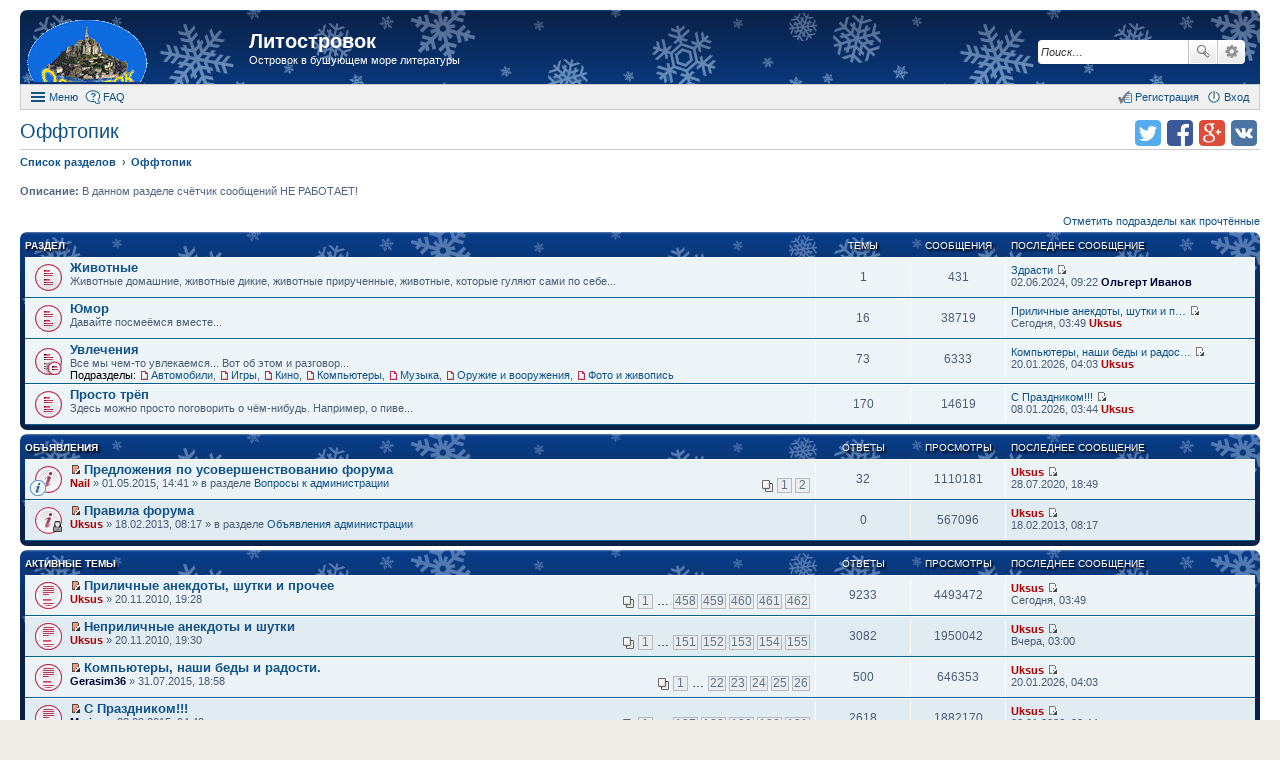

--- FILE ---
content_type: text/html; charset=UTF-8
request_url: https://litostrovok.ru/viewforum.php?f=19&sid=422e65287bdbc67aa899aecb15c7fb7d
body_size: 19125
content:
<!DOCTYPE html>
<html dir="ltr" lang="ru">
<head>
<meta charset="utf-8" />
<meta http-equiv="X-UA-Compatible" content="IE=edge">
<meta name="viewport" content="width=device-width, initial-scale=1" />
<meta name="keywords" content="литературный форум литостровок литфорум поселягин савин самиздат любителям книг" /><meta name="description" content="Островок в бушующем море литературы" />
<title>Оффтопик - Литостровок</title>

				<link rel="alternate" type="application/atom+xml" title="Новые темы" href="https://litostrovok.ru:443/feed.php?mode=topics">				
	<link rel="canonical" href="https://litostrovok.ru:443/viewforum.php?f=19">

<link href="./styles/prosilver_ex/theme/stylesheet.css?assets_version=11" rel="stylesheet">
<link href="./styles/prosilver_ex/theme/responsive.css?assets_version=11" rel="stylesheet" media="all and (max-width: 700px)">

<style>
	#wrap {
		max-width: 1280px;
	}
	.forum_read.hide-icon .forum-image {
		opacity: 0.6;
	}
</style>


<!--[if lte IE 9]>
	<link href="./styles/prosilver_ex/theme/tweaks.css?assets_version=11" rel="stylesheet">
<![endif]-->





</head>
<body id="phpbb" class="nojs notouch section-viewforum ltr  new-year">


<div id="wrap">
	<div id="back-to-top" title="Наверх" class="on-right"></div>		<div id="page-header"  style="padding-top:10px;">
		<div class="headerbar" role="banner">
			<div class="inner">

			<div id="site-description">
				<a id="logo" class="logo" href="./index.php?sid=cfc567e43775a898031f1047e7a9254f" title="Список разделов"><span class="imageset site_logo"></span></a>
				<h1><a href="./index.php?sid=cfc567e43775a898031f1047e7a9254f">Литостровок</a></h1>
				<p>Островок в бушующем море литературы</p>			</div>

									<div id="search-box" class="search-box search-header" role="search">
				<form action="./search.php?sid=cfc567e43775a898031f1047e7a9254f" method="get" id="search">
				<fieldset>
					<input name="keywords" id="keywords" type="search" maxlength="128" title="Ключевые слова" class="inputbox search tiny" size="20" value="" placeholder="Поиск…" />
					<button class="button icon-button search-icon" type="submit" title="Поиск">Поиск</button>
					<a href="./search.php?sid=cfc567e43775a898031f1047e7a9254f" class="button icon-button search-adv-icon" title="Расширенный поиск">Расширенный поиск</a>
					<input type="hidden" name="sid" value="cfc567e43775a898031f1047e7a9254f" />

				</fieldset>
				</form>
			</div>
			
			</div>
		</div>
				<div id="main-menu" role="navigation">
	<div class="inner">

	<ul id="nav-main" class="linklist bulletin" role="menubar">

		<li id="quick-links" class="small-icon responsive-menu dropdown-container" data-skip-responsive="true">
			<a href="#" class="responsive-menu-link dropdown-trigger">Меню</a>
			<div class="dropdown hidden">
				<ul class="dropdown-contents" role="menu">
					
											<li class="separator"></li>
																		 
							<li class="small-icon icon-search-unread"><a href="./search.php?search_id=unreadposts&amp;sid=cfc567e43775a898031f1047e7a9254f" role="menuitem">Непрочитанные темы</a></li>
												<li class="small-icon icon-search-unanswered"><a href="./search.php?search_id=unanswered&amp;sid=cfc567e43775a898031f1047e7a9254f" role="menuitem">Темы без ответов</a></li>
						<li class="small-icon icon-search-active"><a href="./search.php?search_id=active_topics&amp;sid=cfc567e43775a898031f1047e7a9254f" role="menuitem">Активные темы</a></li>
						<li class="separator"></li>
						<li class="small-icon icon-search"><a href="./search.php?sid=cfc567e43775a898031f1047e7a9254f" role="menuitem">Поиск</a></li>
					
											<li class="separator"></li>
						<li class="small-icon icon-members"><a href="./memberlist.php?sid=cfc567e43775a898031f1047e7a9254f" role="menuitem">Пользователи</a></li>						<li class="small-icon icon-team"><a href="./memberlist.php?mode=team&amp;sid=cfc567e43775a898031f1047e7a9254f" role="menuitem">Наша команда</a></li>										<li class="separator"></li>

									</ul>
			</div>
		</li>

				<li class="small-icon icon-faq" data-skip-responsive="true"><a href="./faq.php?sid=cfc567e43775a898031f1047e7a9254f" rel="help" title="Часто задаваемые вопросы" role="menuitem">FAQ</a></li>
						
			<li class="small-icon icon-logout rightside" data-skip-responsive="true"><a rel="nofollow" href="./ucp.php?mode=login&amp;sid=cfc567e43775a898031f1047e7a9254f" title="Вход" accesskey="x" role="menuitem">Вход</a></li>
					<li class="small-icon icon-register rightside" data-skip-responsive="true"><a rel="nofollow" href="./ucp.php?mode=register&amp;sid=cfc567e43775a898031f1047e7a9254f" role="menuitem">Регистрация</a></li>
						</ul>

	</div>
</div>
	</div>

	
	<div id="page-body" role="main" class="mp-on-left">
		
		<ul class="header-icons">
		<script>
	(function(){
		var url = encodeURIComponent(document.location.href);
		var title = encodeURIComponent(document.title);
		document.write('<li><a rel="nofollow" target="_blank" href="https://vk.com/share.php?url='+url+'&amp;title='+title+'" title="Поделиться в vk.com" class="icon-vkontakte">Поделиться в vk.com</a></li>');
		document.write('<li><a rel="nofollow" target="_blank" href="https://plus.google.com/share?url='+url+'" title="Поделиться в Google Plus" class="icon-google-plus">Поделиться в Google Plus</a></li>');
		document.write('<li><a rel="nofollow" target="_blank" href="https://facebook.com/sharer.php?u='+url+'" title="Поделиться в facebook.com" class="icon-facebook">Поделиться в facebook.com</a></li>');
		document.write('<li><a rel="nofollow" target="_blank" href="https://twitter.com/intent/tweet?text='+title+'&amp;url='+url+'" title="Поделиться в twitter.com" class="icon-twitter">Поделиться в twitter.com</a></li>');
	})();
	</script>
	
	
	
	
	
	
	
	</ul>
<h2 class="forum-title"><a href="./viewforum.php?f=19&amp;sid=cfc567e43775a898031f1047e7a9254f">Оффтопик</a></h2>

<ul id="nav-breadcrumbs" class="linklist navlinks" role="menubar">
		<li class="breadcrumbs">
						<span class="crumb" itemscope itemtype="http://data-vocabulary.org/Breadcrumb"><a href="./index.php?sid=cfc567e43775a898031f1047e7a9254f" accesskey="h" itemprop="url" data-navbar-reference="index"><span itemprop="title">Список разделов</span></a></span>
								<span class="crumb" itemscope itemtype="http://data-vocabulary.org/Breadcrumb"><a href="./viewforum.php?f=19&amp;sid=cfc567e43775a898031f1047e7a9254f" itemprop="url" data-forum-id="19"><span itemprop="title">Оффтопик</span></a></span>
								</li>
	</ul>

<p>
	<strong>Описание:</strong> В данном разделе счётчик сообщений НЕ РАБОТАЕТ!<br />		</p>

	<div class="action-bar compact">
		<a rel="nofollow" href="./viewforum.php?hash=3c05570d&amp;f=19&amp;mark=forums&amp;mark_time=1769086796&amp;sid=cfc567e43775a898031f1047e7a9254f" class="mark-read rightside" data-ajax="mark_forums_read">Отметить подразделы как прочтённые</a>
	</div>
	
	
				<div class="forabg">
			<div class="inner">
			<ul class="topiclist">
				<li class="header">
										<dl class="icon">
						<dt><div class="list-inner">Раздел</div></dt>
						<dd class="topics">Темы</dd>
						<dd class="posts">Сообщения</dd>
						<dd class="lastpost"><span>Последнее сообщение</span></dd>
					</dl>
									</li>
			</ul>
			<ul class="topiclist forums">
		
					<li class="row">
						<dl class="icon forum_unread">
				<dt title="Непрочитанные сообщения">
										<div class="list-inner">
						
												<a href="./viewforum.php?f=49&amp;sid=cfc567e43775a898031f1047e7a9254f" class="forumtitle">Животные</a>
						<br />Животные домашние, животные дикие, животные прирученные, животные, которые гуляют сами по себе...												
												<div class="responsive-show">
															Темы: <strong>1</strong>
													</div>
											</div>
				</dt>
									<dd class="topics">1 <dfn>Темы</dfn></dd>
					<dd class="posts">431 <dfn>Сообщения</dfn></dd>
					<dd class="lastpost"><span>
												<dfn>Последнее сообщение</dfn>
																				<a href="./viewtopic.php?f=49&amp;p=255943&amp;sid=cfc567e43775a898031f1047e7a9254f#p255943" title="Здрасти" class="lastsubject">Здрасти</a>
							<a rel="nofollow" href="./viewtopic.php?f=49&amp;p=255943&amp;sid=cfc567e43775a898031f1047e7a9254f#p255943"><span class="imageset icon_topic_latest" title="Перейти к последнему сообщению">Перейти к последнему сообщению</span></a><br />
							02.06.2024, 09:22
												<a rel="nofollow" href="./memberlist.php?mode=viewprofile&amp;u=123&amp;sid=cfc567e43775a898031f1047e7a9254f" style="color: #000033;" class="username-coloured">Ольгерт Иванов</a>
																	</span></dd>
							</dl>
					</li>
			
	
	
			
					<li class="row">
						<dl class="icon forum_unread">
				<dt title="Непрочитанные сообщения">
										<div class="list-inner">
						
												<a href="./viewforum.php?f=20&amp;sid=cfc567e43775a898031f1047e7a9254f" class="forumtitle">Юмор</a>
						<br />Давайте посмеёмся вместе...												
												<div class="responsive-show">
															Темы: <strong>16</strong>
													</div>
											</div>
				</dt>
									<dd class="topics">16 <dfn>Темы</dfn></dd>
					<dd class="posts">38719 <dfn>Сообщения</dfn></dd>
					<dd class="lastpost"><span>
												<dfn>Последнее сообщение</dfn>
																				<a href="./viewtopic.php?f=20&amp;p=257525&amp;sid=cfc567e43775a898031f1047e7a9254f#p257525" title="Приличные анекдоты, шутки и прочее" class="lastsubject">Приличные анекдоты, шутки и п…</a>
							<a rel="nofollow" href="./viewtopic.php?f=20&amp;p=257525&amp;sid=cfc567e43775a898031f1047e7a9254f#p257525"><span class="imageset icon_topic_latest" title="Перейти к последнему сообщению">Перейти к последнему сообщению</span></a><br />
							Сегодня, 03:49
												<a rel="nofollow" href="./memberlist.php?mode=viewprofile&amp;u=58&amp;sid=cfc567e43775a898031f1047e7a9254f" style="color: #AA0000;" class="username-coloured">Uksus</a>
																	</span></dd>
							</dl>
					</li>
			
	
	
			
					<li class="row">
						<dl class="icon forum_unread_subforum">
				<dt title="Непрочитанные сообщения">
										<div class="list-inner">
						
												<a href="./viewforum.php?f=22&amp;sid=cfc567e43775a898031f1047e7a9254f" class="forumtitle">Увлечения</a>
						<br />Все мы чем-то увлекаемся... Вот об этом и разговор...																										<br /><strong>Подразделы:</strong>
															<a href="./viewforum.php?f=23&amp;sid=cfc567e43775a898031f1047e7a9254f" class="subforum unread" title="Непрочитанные сообщения">Автомобили</a>, 															<a href="./viewforum.php?f=31&amp;sid=cfc567e43775a898031f1047e7a9254f" class="subforum unread" title="Непрочитанные сообщения">Игры</a>, 															<a href="./viewforum.php?f=24&amp;sid=cfc567e43775a898031f1047e7a9254f" class="subforum unread" title="Непрочитанные сообщения">Кино</a>, 															<a href="./viewforum.php?f=46&amp;sid=cfc567e43775a898031f1047e7a9254f" class="subforum unread" title="Непрочитанные сообщения">Компьютеры</a>, 															<a href="./viewforum.php?f=25&amp;sid=cfc567e43775a898031f1047e7a9254f" class="subforum unread" title="Непрочитанные сообщения">Музыка</a>, 															<a href="./viewforum.php?f=36&amp;sid=cfc567e43775a898031f1047e7a9254f" class="subforum unread" title="Непрочитанные сообщения">Оружие и вооружения</a>, 															<a href="./viewforum.php?f=30&amp;sid=cfc567e43775a898031f1047e7a9254f" class="subforum unread" title="Непрочитанные сообщения">Фото и живопись</a>																				
												<div class="responsive-show">
															Темы: <strong>73</strong>
													</div>
											</div>
				</dt>
									<dd class="topics">73 <dfn>Темы</dfn></dd>
					<dd class="posts">6333 <dfn>Сообщения</dfn></dd>
					<dd class="lastpost"><span>
												<dfn>Последнее сообщение</dfn>
																				<a href="./viewtopic.php?f=46&amp;p=257522&amp;sid=cfc567e43775a898031f1047e7a9254f#p257522" title="Компьютеры, наши беды и радости." class="lastsubject">Компьютеры, наши беды и радос…</a>
							<a rel="nofollow" href="./viewtopic.php?f=46&amp;p=257522&amp;sid=cfc567e43775a898031f1047e7a9254f#p257522"><span class="imageset icon_topic_latest" title="Перейти к последнему сообщению">Перейти к последнему сообщению</span></a><br />
							20.01.2026, 04:03
												<a rel="nofollow" href="./memberlist.php?mode=viewprofile&amp;u=58&amp;sid=cfc567e43775a898031f1047e7a9254f" style="color: #AA0000;" class="username-coloured">Uksus</a>
																	</span></dd>
							</dl>
					</li>
			
	
	
			
					<li class="row">
						<dl class="icon forum_unread">
				<dt title="Непрочитанные сообщения">
										<div class="list-inner">
						
												<a href="./viewforum.php?f=27&amp;sid=cfc567e43775a898031f1047e7a9254f" class="forumtitle">Просто трёп</a>
						<br />Здесь можно просто поговорить о чём-нибудь. Например, о пиве...												
												<div class="responsive-show">
															Темы: <strong>170</strong>
													</div>
											</div>
				</dt>
									<dd class="topics">170 <dfn>Темы</dfn></dd>
					<dd class="posts">14619 <dfn>Сообщения</dfn></dd>
					<dd class="lastpost"><span>
												<dfn>Последнее сообщение</dfn>
																				<a href="./viewtopic.php?f=27&amp;p=257501&amp;sid=cfc567e43775a898031f1047e7a9254f#p257501" title="С Праздником!!!" class="lastsubject">С Праздником!!!</a>
							<a rel="nofollow" href="./viewtopic.php?f=27&amp;p=257501&amp;sid=cfc567e43775a898031f1047e7a9254f#p257501"><span class="imageset icon_topic_latest" title="Перейти к последнему сообщению">Перейти к последнему сообщению</span></a><br />
							08.01.2026, 03:44
												<a rel="nofollow" href="./memberlist.php?mode=viewprofile&amp;u=58&amp;sid=cfc567e43775a898031f1047e7a9254f" style="color: #AA0000;" class="username-coloured">Uksus</a>
																	</span></dd>
							</dl>
					</li>
			
				</ul>

			</div>
		</div>
		




	
			<div class="forumbg announcement">
		<div class="inner">
		<ul class="topiclist">
			<li class="header">
				<dl class="icon">
					<dt id="active_topics"><div class="list-inner">Объявления</div></dt>
					<dd class="posts">Ответы</dd>
					<dd class="views">Просмотры</dd>
					<dd class="lastpost"><span>Последнее сообщение</span></dd>
				</dl>
			</li>
		</ul>
		<ul class="topiclist topics">
	
				<li class="row bg1 global-announce">
						<dl class="icon global_unread">
				<dt style="background-image: url(./images/icons/smile/info.gif); background-repeat: no-repeat;" title="Непрочитанные сообщения">
					<a rel="nofollow" href="./viewtopic.php?f=11&amp;t=722&amp;view=unread&amp;sid=cfc567e43775a898031f1047e7a9254f#unread" class="icon-link"></a>					<div class="list-inner">
												<a rel="nofollow" href="./viewtopic.php?f=11&amp;t=722&amp;view=unread&amp;sid=cfc567e43775a898031f1047e7a9254f#unread"><span class="imageset icon_topic_newest" title="Перейти к первому непрочитанному сообщению">Перейти к первому непрочитанному сообщению</span></a> <a href="./viewtopic.php?f=11&amp;t=722&amp;sid=cfc567e43775a898031f1047e7a9254f" class="topictitle">Предложения по усовершенствованию форума</a>
																		<br />

												<div class="responsive-show">
							Последнее сообщение  <a rel="nofollow" href="./memberlist.php?mode=viewprofile&amp;u=58&amp;sid=cfc567e43775a898031f1047e7a9254f" style="color: #AA0000;" class="username-coloured">Uksus</a> &laquo; <a rel="nofollow" href="./viewtopic.php?f=11&amp;t=722&amp;p=244876&amp;sid=cfc567e43775a898031f1047e7a9254f#p244876" title="Перейти к последнему сообщению">28.07.2020, 18:49</a>
							<br />Добавлено в разделе <a href="./viewforum.php?f=11&amp;sid=cfc567e43775a898031f1047e7a9254f">Вопросы к администрации</a>						</div>
						<span class="responsive-show left-box">Ответы: <strong>32</strong></span>						
												<div class="pagination">
							<ul>
															<li><a href="./viewtopic.php?f=11&amp;t=722&amp;sid=cfc567e43775a898031f1047e7a9254f">1</a></li>
																							<li><a href="./viewtopic.php?f=11&amp;t=722&amp;sid=cfc567e43775a898031f1047e7a9254f&amp;start=20">2</a></li>
																																													</ul>
						</div>
						
						<div class="responsive-hide">
														 <a rel="nofollow" href="./memberlist.php?mode=viewprofile&amp;u=60&amp;sid=cfc567e43775a898031f1047e7a9254f" style="color: #AA0000;" class="username-coloured">Nail</a> &raquo; 01.05.2015, 14:41
							 &raquo; в разделе <a href="./viewforum.php?f=11&amp;sid=cfc567e43775a898031f1047e7a9254f">Вопросы к администрации</a>						</div>

											</div>
				</dt>
				<dd class="posts">32 <dfn>Ответы</dfn></dd>
				<dd class="views">1110181 <dfn>Просмотры</dfn></dd>
				<dd class="lastpost"><span><dfn>Последнее сообщение </dfn> <a rel="nofollow" href="./memberlist.php?mode=viewprofile&amp;u=58&amp;sid=cfc567e43775a898031f1047e7a9254f" style="color: #AA0000;" class="username-coloured">Uksus</a>
					<a rel="nofollow" href="./viewtopic.php?f=11&amp;t=722&amp;p=244876&amp;sid=cfc567e43775a898031f1047e7a9254f#p244876" title="Перейти к последнему сообщению"><span class="imageset icon_topic_latest" title="Перейти к последнему сообщению">Перейти к последнему сообщению</span></a> <br />28.07.2020, 18:49</span>
				</dd>
			</dl>
					</li>
		
	

	
	
				<li class="row bg2 global-announce">
						<dl class="icon global_unread_locked">
				<dt title="Непрочитанные сообщения">
					<a rel="nofollow" href="./viewtopic.php?f=10&amp;t=337&amp;view=unread&amp;sid=cfc567e43775a898031f1047e7a9254f#unread" class="icon-link"></a>					<div class="list-inner">
												<a rel="nofollow" href="./viewtopic.php?f=10&amp;t=337&amp;view=unread&amp;sid=cfc567e43775a898031f1047e7a9254f#unread"><span class="imageset icon_topic_newest" title="Перейти к первому непрочитанному сообщению">Перейти к первому непрочитанному сообщению</span></a> <a href="./viewtopic.php?f=10&amp;t=337&amp;sid=cfc567e43775a898031f1047e7a9254f" class="topictitle">Правила форума</a>
																		<br />

												<div class="responsive-show">
							Последнее сообщение  <a rel="nofollow" href="./memberlist.php?mode=viewprofile&amp;u=58&amp;sid=cfc567e43775a898031f1047e7a9254f" style="color: #AA0000;" class="username-coloured">Uksus</a> &laquo; <a rel="nofollow" href="./viewtopic.php?f=10&amp;t=337&amp;p=42909&amp;sid=cfc567e43775a898031f1047e7a9254f#p42909" title="Перейти к последнему сообщению">18.02.2013, 08:17</a>
							<br />Добавлено в разделе <a href="./viewforum.php?f=10&amp;sid=cfc567e43775a898031f1047e7a9254f">Объявления администрации</a>						</div>
												
						
						<div class="responsive-hide">
														 <a rel="nofollow" href="./memberlist.php?mode=viewprofile&amp;u=58&amp;sid=cfc567e43775a898031f1047e7a9254f" style="color: #AA0000;" class="username-coloured">Uksus</a> &raquo; 18.02.2013, 08:17
							 &raquo; в разделе <a href="./viewforum.php?f=10&amp;sid=cfc567e43775a898031f1047e7a9254f">Объявления администрации</a>						</div>

											</div>
				</dt>
				<dd class="posts">0 <dfn>Ответы</dfn></dd>
				<dd class="views">567096 <dfn>Просмотры</dfn></dd>
				<dd class="lastpost"><span><dfn>Последнее сообщение </dfn> <a rel="nofollow" href="./memberlist.php?mode=viewprofile&amp;u=58&amp;sid=cfc567e43775a898031f1047e7a9254f" style="color: #AA0000;" class="username-coloured">Uksus</a>
					<a rel="nofollow" href="./viewtopic.php?f=10&amp;t=337&amp;p=42909&amp;sid=cfc567e43775a898031f1047e7a9254f#p42909" title="Перейти к последнему сообщению"><span class="imageset icon_topic_latest" title="Перейти к последнему сообщению">Перейти к последнему сообщению</span></a> <br />18.02.2013, 08:17</span>
				</dd>
			</dl>
					</li>
		
	

			</ul>
		</div>
	</div>
	
			<div class="forumbg">
		<div class="inner">
		<ul class="topiclist">
			<li class="header">
				<dl class="icon">
					<dt id="active_topics"><div class="list-inner">Активные темы</div></dt>
					<dd class="posts">Ответы</dd>
					<dd class="views">Просмотры</dd>
					<dd class="lastpost"><span>Последнее сообщение</span></dd>
				</dl>
			</li>
		</ul>
		<ul class="topiclist topics">
	
				<li class="row bg1">
						<dl class="icon topic_unread_hot">
				<dt title="Непрочитанные сообщения">
					<a rel="nofollow" href="./viewtopic.php?f=20&amp;t=10&amp;view=unread&amp;sid=cfc567e43775a898031f1047e7a9254f#unread" class="icon-link"></a>					<div class="list-inner">
												<a rel="nofollow" href="./viewtopic.php?f=20&amp;t=10&amp;view=unread&amp;sid=cfc567e43775a898031f1047e7a9254f#unread"><span class="imageset icon_topic_newest" title="Перейти к первому непрочитанному сообщению">Перейти к первому непрочитанному сообщению</span></a> <a href="./viewtopic.php?f=20&amp;t=10&amp;sid=cfc567e43775a898031f1047e7a9254f" class="topictitle">Приличные анекдоты, шутки и прочее</a>
																		<br />

												<div class="responsive-show">
							Последнее сообщение  <a rel="nofollow" href="./memberlist.php?mode=viewprofile&amp;u=58&amp;sid=cfc567e43775a898031f1047e7a9254f" style="color: #AA0000;" class="username-coloured">Uksus</a> &laquo; <a rel="nofollow" href="./viewtopic.php?f=20&amp;t=10&amp;p=257525&amp;sid=cfc567e43775a898031f1047e7a9254f#p257525" title="Перейти к последнему сообщению">Сегодня, 03:49</a>
													</div>
						<span class="responsive-show left-box">Ответы: <strong>9233</strong></span>						
												<div class="pagination">
							<ul>
															<li><a href="./viewtopic.php?f=20&amp;t=10&amp;sid=cfc567e43775a898031f1047e7a9254f">1</a></li>
																							<li class="ellipsis"><span>…</span></li>
																							<li><a href="./viewtopic.php?f=20&amp;t=10&amp;sid=cfc567e43775a898031f1047e7a9254f&amp;start=9140">458</a></li>
																							<li><a href="./viewtopic.php?f=20&amp;t=10&amp;sid=cfc567e43775a898031f1047e7a9254f&amp;start=9160">459</a></li>
																							<li><a href="./viewtopic.php?f=20&amp;t=10&amp;sid=cfc567e43775a898031f1047e7a9254f&amp;start=9180">460</a></li>
																							<li><a href="./viewtopic.php?f=20&amp;t=10&amp;sid=cfc567e43775a898031f1047e7a9254f&amp;start=9200">461</a></li>
																							<li><a href="./viewtopic.php?f=20&amp;t=10&amp;sid=cfc567e43775a898031f1047e7a9254f&amp;start=9220">462</a></li>
																																													</ul>
						</div>
						
						<div class="responsive-hide">
														 <a rel="nofollow" href="./memberlist.php?mode=viewprofile&amp;u=58&amp;sid=cfc567e43775a898031f1047e7a9254f" style="color: #AA0000;" class="username-coloured">Uksus</a> &raquo; 20.11.2010, 19:28
													</div>

											</div>
				</dt>
				<dd class="posts">9233 <dfn>Ответы</dfn></dd>
				<dd class="views">4493472 <dfn>Просмотры</dfn></dd>
				<dd class="lastpost"><span><dfn>Последнее сообщение </dfn> <a rel="nofollow" href="./memberlist.php?mode=viewprofile&amp;u=58&amp;sid=cfc567e43775a898031f1047e7a9254f" style="color: #AA0000;" class="username-coloured">Uksus</a>
					<a rel="nofollow" href="./viewtopic.php?f=20&amp;t=10&amp;p=257525&amp;sid=cfc567e43775a898031f1047e7a9254f#p257525" title="Перейти к последнему сообщению"><span class="imageset icon_topic_latest" title="Перейти к последнему сообщению">Перейти к последнему сообщению</span></a> <br />Сегодня, 03:49</span>
				</dd>
			</dl>
					</li>
		
	

	
	
				<li class="row bg2">
						<dl class="icon topic_unread_hot">
				<dt title="Непрочитанные сообщения">
					<a rel="nofollow" href="./viewtopic.php?f=20&amp;t=11&amp;view=unread&amp;sid=cfc567e43775a898031f1047e7a9254f#unread" class="icon-link"></a>					<div class="list-inner">
												<a rel="nofollow" href="./viewtopic.php?f=20&amp;t=11&amp;view=unread&amp;sid=cfc567e43775a898031f1047e7a9254f#unread"><span class="imageset icon_topic_newest" title="Перейти к первому непрочитанному сообщению">Перейти к первому непрочитанному сообщению</span></a> <a href="./viewtopic.php?f=20&amp;t=11&amp;sid=cfc567e43775a898031f1047e7a9254f" class="topictitle">Неприличные анекдоты и шутки</a>
																		<br />

												<div class="responsive-show">
							Последнее сообщение  <a rel="nofollow" href="./memberlist.php?mode=viewprofile&amp;u=58&amp;sid=cfc567e43775a898031f1047e7a9254f" style="color: #AA0000;" class="username-coloured">Uksus</a> &laquo; <a rel="nofollow" href="./viewtopic.php?f=20&amp;t=11&amp;p=257524&amp;sid=cfc567e43775a898031f1047e7a9254f#p257524" title="Перейти к последнему сообщению">Вчера, 03:00</a>
													</div>
						<span class="responsive-show left-box">Ответы: <strong>3082</strong></span>						
												<div class="pagination">
							<ul>
															<li><a href="./viewtopic.php?f=20&amp;t=11&amp;sid=cfc567e43775a898031f1047e7a9254f">1</a></li>
																							<li class="ellipsis"><span>…</span></li>
																							<li><a href="./viewtopic.php?f=20&amp;t=11&amp;sid=cfc567e43775a898031f1047e7a9254f&amp;start=3000">151</a></li>
																							<li><a href="./viewtopic.php?f=20&amp;t=11&amp;sid=cfc567e43775a898031f1047e7a9254f&amp;start=3020">152</a></li>
																							<li><a href="./viewtopic.php?f=20&amp;t=11&amp;sid=cfc567e43775a898031f1047e7a9254f&amp;start=3040">153</a></li>
																							<li><a href="./viewtopic.php?f=20&amp;t=11&amp;sid=cfc567e43775a898031f1047e7a9254f&amp;start=3060">154</a></li>
																							<li><a href="./viewtopic.php?f=20&amp;t=11&amp;sid=cfc567e43775a898031f1047e7a9254f&amp;start=3080">155</a></li>
																																													</ul>
						</div>
						
						<div class="responsive-hide">
														 <a rel="nofollow" href="./memberlist.php?mode=viewprofile&amp;u=58&amp;sid=cfc567e43775a898031f1047e7a9254f" style="color: #AA0000;" class="username-coloured">Uksus</a> &raquo; 20.11.2010, 19:30
													</div>

											</div>
				</dt>
				<dd class="posts">3082 <dfn>Ответы</dfn></dd>
				<dd class="views">1950042 <dfn>Просмотры</dfn></dd>
				<dd class="lastpost"><span><dfn>Последнее сообщение </dfn> <a rel="nofollow" href="./memberlist.php?mode=viewprofile&amp;u=58&amp;sid=cfc567e43775a898031f1047e7a9254f" style="color: #AA0000;" class="username-coloured">Uksus</a>
					<a rel="nofollow" href="./viewtopic.php?f=20&amp;t=11&amp;p=257524&amp;sid=cfc567e43775a898031f1047e7a9254f#p257524" title="Перейти к последнему сообщению"><span class="imageset icon_topic_latest" title="Перейти к последнему сообщению">Перейти к последнему сообщению</span></a> <br />Вчера, 03:00</span>
				</dd>
			</dl>
					</li>
		
	

	
	
				<li class="row bg1">
						<dl class="icon topic_unread_hot">
				<dt title="Непрочитанные сообщения">
					<a rel="nofollow" href="./viewtopic.php?f=46&amp;t=747&amp;view=unread&amp;sid=cfc567e43775a898031f1047e7a9254f#unread" class="icon-link"></a>					<div class="list-inner">
												<a rel="nofollow" href="./viewtopic.php?f=46&amp;t=747&amp;view=unread&amp;sid=cfc567e43775a898031f1047e7a9254f#unread"><span class="imageset icon_topic_newest" title="Перейти к первому непрочитанному сообщению">Перейти к первому непрочитанному сообщению</span></a> <a href="./viewtopic.php?f=46&amp;t=747&amp;sid=cfc567e43775a898031f1047e7a9254f" class="topictitle">Компьютеры, наши беды и радости.</a>
																		<br />

												<div class="responsive-show">
							Последнее сообщение  <a rel="nofollow" href="./memberlist.php?mode=viewprofile&amp;u=58&amp;sid=cfc567e43775a898031f1047e7a9254f" style="color: #AA0000;" class="username-coloured">Uksus</a> &laquo; <a rel="nofollow" href="./viewtopic.php?f=46&amp;t=747&amp;p=257522&amp;sid=cfc567e43775a898031f1047e7a9254f#p257522" title="Перейти к последнему сообщению">20.01.2026, 04:03</a>
													</div>
						<span class="responsive-show left-box">Ответы: <strong>500</strong></span>						
												<div class="pagination">
							<ul>
															<li><a href="./viewtopic.php?f=46&amp;t=747&amp;sid=cfc567e43775a898031f1047e7a9254f">1</a></li>
																							<li class="ellipsis"><span>…</span></li>
																							<li><a href="./viewtopic.php?f=46&amp;t=747&amp;sid=cfc567e43775a898031f1047e7a9254f&amp;start=420">22</a></li>
																							<li><a href="./viewtopic.php?f=46&amp;t=747&amp;sid=cfc567e43775a898031f1047e7a9254f&amp;start=440">23</a></li>
																							<li><a href="./viewtopic.php?f=46&amp;t=747&amp;sid=cfc567e43775a898031f1047e7a9254f&amp;start=460">24</a></li>
																							<li><a href="./viewtopic.php?f=46&amp;t=747&amp;sid=cfc567e43775a898031f1047e7a9254f&amp;start=480">25</a></li>
																							<li><a href="./viewtopic.php?f=46&amp;t=747&amp;sid=cfc567e43775a898031f1047e7a9254f&amp;start=500">26</a></li>
																																													</ul>
						</div>
						
						<div class="responsive-hide">
														 <a rel="nofollow" href="./memberlist.php?mode=viewprofile&amp;u=11409&amp;sid=cfc567e43775a898031f1047e7a9254f" style="color: #000033;" class="username-coloured">Gerasim36</a> &raquo; 31.07.2015, 18:58
													</div>

											</div>
				</dt>
				<dd class="posts">500 <dfn>Ответы</dfn></dd>
				<dd class="views">646353 <dfn>Просмотры</dfn></dd>
				<dd class="lastpost"><span><dfn>Последнее сообщение </dfn> <a rel="nofollow" href="./memberlist.php?mode=viewprofile&amp;u=58&amp;sid=cfc567e43775a898031f1047e7a9254f" style="color: #AA0000;" class="username-coloured">Uksus</a>
					<a rel="nofollow" href="./viewtopic.php?f=46&amp;t=747&amp;p=257522&amp;sid=cfc567e43775a898031f1047e7a9254f#p257522" title="Перейти к последнему сообщению"><span class="imageset icon_topic_latest" title="Перейти к последнему сообщению">Перейти к последнему сообщению</span></a> <br />20.01.2026, 04:03</span>
				</dd>
			</dl>
					</li>
		
	

	
	
				<li class="row bg2">
						<dl class="icon topic_unread_hot">
				<dt title="Непрочитанные сообщения">
					<a rel="nofollow" href="./viewtopic.php?f=27&amp;t=715&amp;view=unread&amp;sid=cfc567e43775a898031f1047e7a9254f#unread" class="icon-link"></a>					<div class="list-inner">
												<a rel="nofollow" href="./viewtopic.php?f=27&amp;t=715&amp;view=unread&amp;sid=cfc567e43775a898031f1047e7a9254f#unread"><span class="imageset icon_topic_newest" title="Перейти к первому непрочитанному сообщению">Перейти к первому непрочитанному сообщению</span></a> <a href="./viewtopic.php?f=27&amp;t=715&amp;sid=cfc567e43775a898031f1047e7a9254f" class="topictitle">С Праздником!!!</a>
																		<br />

												<div class="responsive-show">
							Последнее сообщение  <a rel="nofollow" href="./memberlist.php?mode=viewprofile&amp;u=58&amp;sid=cfc567e43775a898031f1047e7a9254f" style="color: #AA0000;" class="username-coloured">Uksus</a> &laquo; <a rel="nofollow" href="./viewtopic.php?f=27&amp;t=715&amp;p=257501&amp;sid=cfc567e43775a898031f1047e7a9254f#p257501" title="Перейти к последнему сообщению">08.01.2026, 03:44</a>
													</div>
						<span class="responsive-show left-box">Ответы: <strong>2618</strong></span>						
												<div class="pagination">
							<ul>
															<li><a href="./viewtopic.php?f=27&amp;t=715&amp;sid=cfc567e43775a898031f1047e7a9254f">1</a></li>
																							<li class="ellipsis"><span>…</span></li>
																							<li><a href="./viewtopic.php?f=27&amp;t=715&amp;sid=cfc567e43775a898031f1047e7a9254f&amp;start=2520">127</a></li>
																							<li><a href="./viewtopic.php?f=27&amp;t=715&amp;sid=cfc567e43775a898031f1047e7a9254f&amp;start=2540">128</a></li>
																							<li><a href="./viewtopic.php?f=27&amp;t=715&amp;sid=cfc567e43775a898031f1047e7a9254f&amp;start=2560">129</a></li>
																							<li><a href="./viewtopic.php?f=27&amp;t=715&amp;sid=cfc567e43775a898031f1047e7a9254f&amp;start=2580">130</a></li>
																							<li><a href="./viewtopic.php?f=27&amp;t=715&amp;sid=cfc567e43775a898031f1047e7a9254f&amp;start=2600">131</a></li>
																																													</ul>
						</div>
						
						<div class="responsive-hide">
														 <a rel="nofollow" href="./memberlist.php?mode=viewprofile&amp;u=12377&amp;sid=cfc567e43775a898031f1047e7a9254f" style="color: #000033;" class="username-coloured">Merien</a> &raquo; 23.02.2015, 04:43
													</div>

											</div>
				</dt>
				<dd class="posts">2618 <dfn>Ответы</dfn></dd>
				<dd class="views">1882170 <dfn>Просмотры</dfn></dd>
				<dd class="lastpost"><span><dfn>Последнее сообщение </dfn> <a rel="nofollow" href="./memberlist.php?mode=viewprofile&amp;u=58&amp;sid=cfc567e43775a898031f1047e7a9254f" style="color: #AA0000;" class="username-coloured">Uksus</a>
					<a rel="nofollow" href="./viewtopic.php?f=27&amp;t=715&amp;p=257501&amp;sid=cfc567e43775a898031f1047e7a9254f#p257501" title="Перейти к последнему сообщению"><span class="imageset icon_topic_latest" title="Перейти к последнему сообщению">Перейти к последнему сообщению</span></a> <br />08.01.2026, 03:44</span>
				</dd>
			</dl>
					</li>
		
	

	
	
				<li class="row bg1">
						<dl class="icon topic_unread_hot">
				<dt title="Непрочитанные сообщения">
					<a rel="nofollow" href="./viewtopic.php?f=27&amp;t=796&amp;view=unread&amp;sid=cfc567e43775a898031f1047e7a9254f#unread" class="icon-link"></a>					<div class="list-inner">
												<a rel="nofollow" href="./viewtopic.php?f=27&amp;t=796&amp;view=unread&amp;sid=cfc567e43775a898031f1047e7a9254f#unread"><span class="imageset icon_topic_newest" title="Перейти к первому непрочитанному сообщению">Перейти к первому непрочитанному сообщению</span></a> <a href="./viewtopic.php?f=27&amp;t=796&amp;sid=cfc567e43775a898031f1047e7a9254f" class="topictitle">Мужской клуб. О красоте и вкусах.</a>
																		<br />

												<div class="responsive-show">
							Последнее сообщение  <a rel="nofollow" href="./memberlist.php?mode=viewprofile&amp;u=10589&amp;sid=cfc567e43775a898031f1047e7a9254f" style="color: #000033;" class="username-coloured">Morok</a> &laquo; <a rel="nofollow" href="./viewtopic.php?f=27&amp;t=796&amp;p=257487&amp;sid=cfc567e43775a898031f1047e7a9254f#p257487" title="Перейти к последнему сообщению">01.01.2026, 19:00</a>
													</div>
						<span class="responsive-show left-box">Ответы: <strong>3221</strong></span>						
												<div class="pagination">
							<ul>
															<li><a href="./viewtopic.php?f=27&amp;t=796&amp;sid=cfc567e43775a898031f1047e7a9254f">1</a></li>
																							<li class="ellipsis"><span>…</span></li>
																							<li><a href="./viewtopic.php?f=27&amp;t=796&amp;sid=cfc567e43775a898031f1047e7a9254f&amp;start=3140">158</a></li>
																							<li><a href="./viewtopic.php?f=27&amp;t=796&amp;sid=cfc567e43775a898031f1047e7a9254f&amp;start=3160">159</a></li>
																							<li><a href="./viewtopic.php?f=27&amp;t=796&amp;sid=cfc567e43775a898031f1047e7a9254f&amp;start=3180">160</a></li>
																							<li><a href="./viewtopic.php?f=27&amp;t=796&amp;sid=cfc567e43775a898031f1047e7a9254f&amp;start=3200">161</a></li>
																							<li><a href="./viewtopic.php?f=27&amp;t=796&amp;sid=cfc567e43775a898031f1047e7a9254f&amp;start=3220">162</a></li>
																																													</ul>
						</div>
						
						<div class="responsive-hide">
														 <a rel="nofollow" href="./memberlist.php?mode=viewprofile&amp;u=6688&amp;sid=cfc567e43775a898031f1047e7a9254f" style="color: #000033;" class="username-coloured">Sarmat</a> &raquo; 04.12.2015, 22:09
													</div>

											</div>
				</dt>
				<dd class="posts">3221 <dfn>Ответы</dfn></dd>
				<dd class="views">1778180 <dfn>Просмотры</dfn></dd>
				<dd class="lastpost"><span><dfn>Последнее сообщение </dfn> <a rel="nofollow" href="./memberlist.php?mode=viewprofile&amp;u=10589&amp;sid=cfc567e43775a898031f1047e7a9254f" style="color: #000033;" class="username-coloured">Morok</a>
					<a rel="nofollow" href="./viewtopic.php?f=27&amp;t=796&amp;p=257487&amp;sid=cfc567e43775a898031f1047e7a9254f#p257487" title="Перейти к последнему сообщению"><span class="imageset icon_topic_latest" title="Перейти к последнему сообщению">Перейти к последнему сообщению</span></a> <br />01.01.2026, 19:00</span>
				</dd>
			</dl>
					</li>
		
	

	
	
				<li class="row bg2">
						<dl class="icon topic_unread_hot">
				<dt title="Непрочитанные сообщения">
					<a rel="nofollow" href="./viewtopic.php?f=27&amp;t=803&amp;view=unread&amp;sid=cfc567e43775a898031f1047e7a9254f#unread" class="icon-link"></a>					<div class="list-inner">
												<a rel="nofollow" href="./viewtopic.php?f=27&amp;t=803&amp;view=unread&amp;sid=cfc567e43775a898031f1047e7a9254f#unread"><span class="imageset icon_topic_newest" title="Перейти к первому непрочитанному сообщению">Перейти к первому непрочитанному сообщению</span></a> <a href="./viewtopic.php?f=27&amp;t=803&amp;sid=cfc567e43775a898031f1047e7a9254f" class="topictitle">А вообще, сегодня тяпница!</a>
																		<br />

												<div class="responsive-show">
							Последнее сообщение  <a rel="nofollow" href="./memberlist.php?mode=viewprofile&amp;u=10589&amp;sid=cfc567e43775a898031f1047e7a9254f" style="color: #000033;" class="username-coloured">Morok</a> &laquo; <a rel="nofollow" href="./viewtopic.php?f=27&amp;t=803&amp;p=257486&amp;sid=cfc567e43775a898031f1047e7a9254f#p257486" title="Перейти к последнему сообщению">01.01.2026, 18:55</a>
													</div>
						<span class="responsive-show left-box">Ответы: <strong>1203</strong></span>						
												<div class="pagination">
							<ul>
															<li><a href="./viewtopic.php?f=27&amp;t=803&amp;sid=cfc567e43775a898031f1047e7a9254f">1</a></li>
																							<li class="ellipsis"><span>…</span></li>
																							<li><a href="./viewtopic.php?f=27&amp;t=803&amp;sid=cfc567e43775a898031f1047e7a9254f&amp;start=1120">57</a></li>
																							<li><a href="./viewtopic.php?f=27&amp;t=803&amp;sid=cfc567e43775a898031f1047e7a9254f&amp;start=1140">58</a></li>
																							<li><a href="./viewtopic.php?f=27&amp;t=803&amp;sid=cfc567e43775a898031f1047e7a9254f&amp;start=1160">59</a></li>
																							<li><a href="./viewtopic.php?f=27&amp;t=803&amp;sid=cfc567e43775a898031f1047e7a9254f&amp;start=1180">60</a></li>
																							<li><a href="./viewtopic.php?f=27&amp;t=803&amp;sid=cfc567e43775a898031f1047e7a9254f&amp;start=1200">61</a></li>
																																													</ul>
						</div>
						
						<div class="responsive-hide">
														 <a rel="nofollow" href="./memberlist.php?mode=viewprofile&amp;u=5036&amp;sid=cfc567e43775a898031f1047e7a9254f" style="color: #000033;" class="username-coloured">шкумп</a> &raquo; 18.12.2015, 21:22
													</div>

											</div>
				</dt>
				<dd class="posts">1203 <dfn>Ответы</dfn></dd>
				<dd class="views">794418 <dfn>Просмотры</dfn></dd>
				<dd class="lastpost"><span><dfn>Последнее сообщение </dfn> <a rel="nofollow" href="./memberlist.php?mode=viewprofile&amp;u=10589&amp;sid=cfc567e43775a898031f1047e7a9254f" style="color: #000033;" class="username-coloured">Morok</a>
					<a rel="nofollow" href="./viewtopic.php?f=27&amp;t=803&amp;p=257486&amp;sid=cfc567e43775a898031f1047e7a9254f#p257486" title="Перейти к последнему сообщению"><span class="imageset icon_topic_latest" title="Перейти к последнему сообщению">Перейти к последнему сообщению</span></a> <br />01.01.2026, 18:55</span>
				</dd>
			</dl>
					</li>
		
	

	
	
				<li class="row bg1">
						<dl class="icon topic_unread_hot">
				<dt title="Непрочитанные сообщения">
					<a rel="nofollow" href="./viewtopic.php?f=20&amp;t=1026&amp;view=unread&amp;sid=cfc567e43775a898031f1047e7a9254f#unread" class="icon-link"></a>					<div class="list-inner">
												<a rel="nofollow" href="./viewtopic.php?f=20&amp;t=1026&amp;view=unread&amp;sid=cfc567e43775a898031f1047e7a9254f#unread"><span class="imageset icon_topic_newest" title="Перейти к первому непрочитанному сообщению">Перейти к первому непрочитанному сообщению</span></a> <a href="./viewtopic.php?f=20&amp;t=1026&amp;sid=cfc567e43775a898031f1047e7a9254f" class="topictitle">Карикатуры, демотиваторы и просто веселые картинки. Дубль три.</a>
																		<br />

												<div class="responsive-show">
							Последнее сообщение  <a rel="nofollow" href="./memberlist.php?mode=viewprofile&amp;u=10589&amp;sid=cfc567e43775a898031f1047e7a9254f" style="color: #000033;" class="username-coloured">Morok</a> &laquo; <a rel="nofollow" href="./viewtopic.php?f=20&amp;t=1026&amp;p=257485&amp;sid=cfc567e43775a898031f1047e7a9254f#p257485" title="Перейти к последнему сообщению">01.01.2026, 18:52</a>
													</div>
						<span class="responsive-show left-box">Ответы: <strong>1058</strong></span>						
												<div class="pagination">
							<ul>
															<li><a href="./viewtopic.php?f=20&amp;t=1026&amp;sid=cfc567e43775a898031f1047e7a9254f">1</a></li>
																							<li class="ellipsis"><span>…</span></li>
																							<li><a href="./viewtopic.php?f=20&amp;t=1026&amp;sid=cfc567e43775a898031f1047e7a9254f&amp;start=960">49</a></li>
																							<li><a href="./viewtopic.php?f=20&amp;t=1026&amp;sid=cfc567e43775a898031f1047e7a9254f&amp;start=980">50</a></li>
																							<li><a href="./viewtopic.php?f=20&amp;t=1026&amp;sid=cfc567e43775a898031f1047e7a9254f&amp;start=1000">51</a></li>
																							<li><a href="./viewtopic.php?f=20&amp;t=1026&amp;sid=cfc567e43775a898031f1047e7a9254f&amp;start=1020">52</a></li>
																							<li><a href="./viewtopic.php?f=20&amp;t=1026&amp;sid=cfc567e43775a898031f1047e7a9254f&amp;start=1040">53</a></li>
																																													</ul>
						</div>
						
						<div class="responsive-hide">
														 <a rel="nofollow" href="./memberlist.php?mode=viewprofile&amp;u=10589&amp;sid=cfc567e43775a898031f1047e7a9254f" style="color: #000033;" class="username-coloured">Morok</a> &raquo; 01.01.2020, 20:59
													</div>

											</div>
				</dt>
				<dd class="posts">1058 <dfn>Ответы</dfn></dd>
				<dd class="views">878963 <dfn>Просмотры</dfn></dd>
				<dd class="lastpost"><span><dfn>Последнее сообщение </dfn> <a rel="nofollow" href="./memberlist.php?mode=viewprofile&amp;u=10589&amp;sid=cfc567e43775a898031f1047e7a9254f" style="color: #000033;" class="username-coloured">Morok</a>
					<a rel="nofollow" href="./viewtopic.php?f=20&amp;t=1026&amp;p=257485&amp;sid=cfc567e43775a898031f1047e7a9254f#p257485" title="Перейти к последнему сообщению"><span class="imageset icon_topic_latest" title="Перейти к последнему сообщению">Перейти к последнему сообщению</span></a> <br />01.01.2026, 18:52</span>
				</dd>
			</dl>
					</li>
		
	

	
	
				<li class="row bg2">
						<dl class="icon topic_unread_hot">
				<dt title="Непрочитанные сообщения">
					<a rel="nofollow" href="./viewtopic.php?f=20&amp;t=526&amp;view=unread&amp;sid=cfc567e43775a898031f1047e7a9254f#unread" class="icon-link"></a>					<div class="list-inner">
												<a rel="nofollow" href="./viewtopic.php?f=20&amp;t=526&amp;view=unread&amp;sid=cfc567e43775a898031f1047e7a9254f#unread"><span class="imageset icon_topic_newest" title="Перейти к первому непрочитанному сообщению">Перейти к первому непрочитанному сообщению</span></a> <a href="./viewtopic.php?f=20&amp;t=526&amp;sid=cfc567e43775a898031f1047e7a9254f" class="topictitle">Видео приколы, прикольные картинки</a>
																		<br />

												<div class="responsive-show">
							Последнее сообщение  <a rel="nofollow" href="./memberlist.php?mode=viewprofile&amp;u=10589&amp;sid=cfc567e43775a898031f1047e7a9254f" style="color: #000033;" class="username-coloured">Morok</a> &laquo; <a rel="nofollow" href="./viewtopic.php?f=20&amp;t=526&amp;p=257484&amp;sid=cfc567e43775a898031f1047e7a9254f#p257484" title="Перейти к последнему сообщению">01.01.2026, 18:46</a>
													</div>
						<span class="responsive-show left-box">Ответы: <strong>2928</strong></span>						
												<div class="pagination">
							<ul>
															<li><a href="./viewtopic.php?f=20&amp;t=526&amp;sid=cfc567e43775a898031f1047e7a9254f">1</a></li>
																							<li class="ellipsis"><span>…</span></li>
																							<li><a href="./viewtopic.php?f=20&amp;t=526&amp;sid=cfc567e43775a898031f1047e7a9254f&amp;start=2840">143</a></li>
																							<li><a href="./viewtopic.php?f=20&amp;t=526&amp;sid=cfc567e43775a898031f1047e7a9254f&amp;start=2860">144</a></li>
																							<li><a href="./viewtopic.php?f=20&amp;t=526&amp;sid=cfc567e43775a898031f1047e7a9254f&amp;start=2880">145</a></li>
																							<li><a href="./viewtopic.php?f=20&amp;t=526&amp;sid=cfc567e43775a898031f1047e7a9254f&amp;start=2900">146</a></li>
																							<li><a href="./viewtopic.php?f=20&amp;t=526&amp;sid=cfc567e43775a898031f1047e7a9254f&amp;start=2920">147</a></li>
																																													</ul>
						</div>
						
						<div class="responsive-hide">
														 <a rel="nofollow" href="./memberlist.php?mode=viewprofile&amp;u=5036&amp;sid=cfc567e43775a898031f1047e7a9254f" style="color: #000033;" class="username-coloured">шкумп</a> &raquo; 31.01.2014, 13:56
													</div>

											</div>
				</dt>
				<dd class="posts">2928 <dfn>Ответы</dfn></dd>
				<dd class="views">1409088 <dfn>Просмотры</dfn></dd>
				<dd class="lastpost"><span><dfn>Последнее сообщение </dfn> <a rel="nofollow" href="./memberlist.php?mode=viewprofile&amp;u=10589&amp;sid=cfc567e43775a898031f1047e7a9254f" style="color: #000033;" class="username-coloured">Morok</a>
					<a rel="nofollow" href="./viewtopic.php?f=20&amp;t=526&amp;p=257484&amp;sid=cfc567e43775a898031f1047e7a9254f#p257484" title="Перейти к последнему сообщению"><span class="imageset icon_topic_latest" title="Перейти к последнему сообщению">Перейти к последнему сообщению</span></a> <br />01.01.2026, 18:46</span>
				</dd>
			</dl>
					</li>
		
	

	
	
				<li class="row bg1">
						<dl class="icon topic_unread_hot">
				<dt title="Непрочитанные сообщения">
					<a rel="nofollow" href="./viewtopic.php?f=20&amp;t=162&amp;view=unread&amp;sid=cfc567e43775a898031f1047e7a9254f#unread" class="icon-link"></a>					<div class="list-inner">
												<a rel="nofollow" href="./viewtopic.php?f=20&amp;t=162&amp;view=unread&amp;sid=cfc567e43775a898031f1047e7a9254f#unread"><span class="imageset icon_topic_newest" title="Перейти к первому непрочитанному сообщению">Перейти к первому непрочитанному сообщению</span></a> <a href="./viewtopic.php?f=20&amp;t=162&amp;sid=cfc567e43775a898031f1047e7a9254f" class="topictitle">Случаи и анекдоты из жизни</a>
																		<br />

												<div class="responsive-show">
							Последнее сообщение  <a rel="nofollow" href="./memberlist.php?mode=viewprofile&amp;u=58&amp;sid=cfc567e43775a898031f1047e7a9254f" style="color: #AA0000;" class="username-coloured">Uksus</a> &laquo; <a rel="nofollow" href="./viewtopic.php?f=20&amp;t=162&amp;p=257434&amp;sid=cfc567e43775a898031f1047e7a9254f#p257434" title="Перейти к последнему сообщению">14.12.2025, 04:04</a>
													</div>
						<span class="responsive-show left-box">Ответы: <strong>2245</strong></span>						
												<div class="pagination">
							<ul>
															<li><a href="./viewtopic.php?f=20&amp;t=162&amp;sid=cfc567e43775a898031f1047e7a9254f">1</a></li>
																							<li class="ellipsis"><span>…</span></li>
																							<li><a href="./viewtopic.php?f=20&amp;t=162&amp;sid=cfc567e43775a898031f1047e7a9254f&amp;start=2160">109</a></li>
																							<li><a href="./viewtopic.php?f=20&amp;t=162&amp;sid=cfc567e43775a898031f1047e7a9254f&amp;start=2180">110</a></li>
																							<li><a href="./viewtopic.php?f=20&amp;t=162&amp;sid=cfc567e43775a898031f1047e7a9254f&amp;start=2200">111</a></li>
																							<li><a href="./viewtopic.php?f=20&amp;t=162&amp;sid=cfc567e43775a898031f1047e7a9254f&amp;start=2220">112</a></li>
																							<li><a href="./viewtopic.php?f=20&amp;t=162&amp;sid=cfc567e43775a898031f1047e7a9254f&amp;start=2240">113</a></li>
																																													</ul>
						</div>
						
						<div class="responsive-hide">
														 <a rel="nofollow" href="./memberlist.php?mode=viewprofile&amp;u=153&amp;sid=cfc567e43775a898031f1047e7a9254f" style="color: #000033;" class="username-coloured">Prostak</a> &raquo; 14.05.2011, 08:40
													</div>

											</div>
				</dt>
				<dd class="posts">2245 <dfn>Ответы</dfn></dd>
				<dd class="views">1551584 <dfn>Просмотры</dfn></dd>
				<dd class="lastpost"><span><dfn>Последнее сообщение </dfn> <a rel="nofollow" href="./memberlist.php?mode=viewprofile&amp;u=58&amp;sid=cfc567e43775a898031f1047e7a9254f" style="color: #AA0000;" class="username-coloured">Uksus</a>
					<a rel="nofollow" href="./viewtopic.php?f=20&amp;t=162&amp;p=257434&amp;sid=cfc567e43775a898031f1047e7a9254f#p257434" title="Перейти к последнему сообщению"><span class="imageset icon_topic_latest" title="Перейти к последнему сообщению">Перейти к последнему сообщению</span></a> <br />14.12.2025, 04:04</span>
				</dd>
			</dl>
					</li>
		
	

	
	
				<li class="row bg2">
						<dl class="icon topic_unread_hot">
				<dt title="Непрочитанные сообщения">
					<a rel="nofollow" href="./viewtopic.php?f=27&amp;t=949&amp;view=unread&amp;sid=cfc567e43775a898031f1047e7a9254f#unread" class="icon-link"></a>					<div class="list-inner">
												<a rel="nofollow" href="./viewtopic.php?f=27&amp;t=949&amp;view=unread&amp;sid=cfc567e43775a898031f1047e7a9254f#unread"><span class="imageset icon_topic_newest" title="Перейти к первому непрочитанному сообщению">Перейти к первому непрочитанному сообщению</span></a> <a href="./viewtopic.php?f=27&amp;t=949&amp;sid=cfc567e43775a898031f1047e7a9254f" class="topictitle">Мысли, просто мысли.</a>
																		<br />

												<div class="responsive-show">
							Последнее сообщение  <a rel="nofollow" href="./memberlist.php?mode=viewprofile&amp;u=58&amp;sid=cfc567e43775a898031f1047e7a9254f" style="color: #AA0000;" class="username-coloured">Uksus</a> &laquo; <a rel="nofollow" href="./viewtopic.php?f=27&amp;t=949&amp;p=257237&amp;sid=cfc567e43775a898031f1047e7a9254f#p257237" title="Перейти к последнему сообщению">12.09.2025, 04:07</a>
													</div>
						<span class="responsive-show left-box">Ответы: <strong>385</strong></span>						
												<div class="pagination">
							<ul>
															<li><a href="./viewtopic.php?f=27&amp;t=949&amp;sid=cfc567e43775a898031f1047e7a9254f">1</a></li>
																							<li class="ellipsis"><span>…</span></li>
																							<li><a href="./viewtopic.php?f=27&amp;t=949&amp;sid=cfc567e43775a898031f1047e7a9254f&amp;start=300">16</a></li>
																							<li><a href="./viewtopic.php?f=27&amp;t=949&amp;sid=cfc567e43775a898031f1047e7a9254f&amp;start=320">17</a></li>
																							<li><a href="./viewtopic.php?f=27&amp;t=949&amp;sid=cfc567e43775a898031f1047e7a9254f&amp;start=340">18</a></li>
																							<li><a href="./viewtopic.php?f=27&amp;t=949&amp;sid=cfc567e43775a898031f1047e7a9254f&amp;start=360">19</a></li>
																							<li><a href="./viewtopic.php?f=27&amp;t=949&amp;sid=cfc567e43775a898031f1047e7a9254f&amp;start=380">20</a></li>
																																													</ul>
						</div>
						
						<div class="responsive-hide">
														 <a rel="nofollow" href="./memberlist.php?mode=viewprofile&amp;u=123&amp;sid=cfc567e43775a898031f1047e7a9254f" style="color: #000033;" class="username-coloured">Ольгерт Иванов</a> &raquo; 04.03.2018, 17:50
													</div>

											</div>
				</dt>
				<dd class="posts">385 <dfn>Ответы</dfn></dd>
				<dd class="views">514899 <dfn>Просмотры</dfn></dd>
				<dd class="lastpost"><span><dfn>Последнее сообщение </dfn> <a rel="nofollow" href="./memberlist.php?mode=viewprofile&amp;u=58&amp;sid=cfc567e43775a898031f1047e7a9254f" style="color: #AA0000;" class="username-coloured">Uksus</a>
					<a rel="nofollow" href="./viewtopic.php?f=27&amp;t=949&amp;p=257237&amp;sid=cfc567e43775a898031f1047e7a9254f#p257237" title="Перейти к последнему сообщению"><span class="imageset icon_topic_latest" title="Перейти к последнему сообщению">Перейти к последнему сообщению</span></a> <br />12.09.2025, 04:07</span>
				</dd>
			</dl>
					</li>
		
	

	
	
				<li class="row bg1">
						<dl class="icon topic_unread_hot">
				<dt style="background-image: url(./images/icons/smile/alert.gif); background-repeat: no-repeat;" title="Непрочитанные сообщения">
					<a rel="nofollow" href="./viewtopic.php?f=36&amp;t=243&amp;view=unread&amp;sid=cfc567e43775a898031f1047e7a9254f#unread" class="icon-link"></a>					<div class="list-inner">
												<a rel="nofollow" href="./viewtopic.php?f=36&amp;t=243&amp;view=unread&amp;sid=cfc567e43775a898031f1047e7a9254f#unread"><span class="imageset icon_topic_newest" title="Перейти к первому непрочитанному сообщению">Перейти к первому непрочитанному сообщению</span></a> <a href="./viewtopic.php?f=36&amp;t=243&amp;sid=cfc567e43775a898031f1047e7a9254f" class="topictitle">Перлы на оружейную тему</a>
																		<br />

												<div class="responsive-show">
							Последнее сообщение  <a rel="nofollow" href="./memberlist.php?mode=viewprofile&amp;u=123&amp;sid=cfc567e43775a898031f1047e7a9254f" style="color: #000033;" class="username-coloured">Ольгерт Иванов</a> &laquo; <a rel="nofollow" href="./viewtopic.php?f=36&amp;t=243&amp;p=257126&amp;sid=cfc567e43775a898031f1047e7a9254f#p257126" title="Перейти к последнему сообщению">30.07.2025, 08:38</a>
													</div>
						<span class="responsive-show left-box">Ответы: <strong>128</strong></span>						
												<div class="pagination">
							<ul>
															<li><a href="./viewtopic.php?f=36&amp;t=243&amp;sid=cfc567e43775a898031f1047e7a9254f">1</a></li>
																							<li class="ellipsis"><span>…</span></li>
																							<li><a href="./viewtopic.php?f=36&amp;t=243&amp;sid=cfc567e43775a898031f1047e7a9254f&amp;start=40">3</a></li>
																							<li><a href="./viewtopic.php?f=36&amp;t=243&amp;sid=cfc567e43775a898031f1047e7a9254f&amp;start=60">4</a></li>
																							<li><a href="./viewtopic.php?f=36&amp;t=243&amp;sid=cfc567e43775a898031f1047e7a9254f&amp;start=80">5</a></li>
																							<li><a href="./viewtopic.php?f=36&amp;t=243&amp;sid=cfc567e43775a898031f1047e7a9254f&amp;start=100">6</a></li>
																							<li><a href="./viewtopic.php?f=36&amp;t=243&amp;sid=cfc567e43775a898031f1047e7a9254f&amp;start=120">7</a></li>
																																													</ul>
						</div>
						
						<div class="responsive-hide">
														 <a rel="nofollow" href="./memberlist.php?mode=viewprofile&amp;u=5059&amp;sid=cfc567e43775a898031f1047e7a9254f" style="color: #000033;" class="username-coloured">Сергей Белово</a> &raquo; 18.03.2012, 19:20
													</div>

											</div>
				</dt>
				<dd class="posts">128 <dfn>Ответы</dfn></dd>
				<dd class="views">212278 <dfn>Просмотры</dfn></dd>
				<dd class="lastpost"><span><dfn>Последнее сообщение </dfn> <a rel="nofollow" href="./memberlist.php?mode=viewprofile&amp;u=123&amp;sid=cfc567e43775a898031f1047e7a9254f" style="color: #000033;" class="username-coloured">Ольгерт Иванов</a>
					<a rel="nofollow" href="./viewtopic.php?f=36&amp;t=243&amp;p=257126&amp;sid=cfc567e43775a898031f1047e7a9254f#p257126" title="Перейти к последнему сообщению"><span class="imageset icon_topic_latest" title="Перейти к последнему сообщению">Перейти к последнему сообщению</span></a> <br />30.07.2025, 08:38</span>
				</dd>
			</dl>
					</li>
		
	

	
	
				<li class="row bg2">
						<dl class="icon topic_unread_hot">
				<dt title="Непрочитанные сообщения">
					<a rel="nofollow" href="./viewtopic.php?f=25&amp;t=274&amp;view=unread&amp;sid=cfc567e43775a898031f1047e7a9254f#unread" class="icon-link"></a>					<div class="list-inner">
												<a rel="nofollow" href="./viewtopic.php?f=25&amp;t=274&amp;view=unread&amp;sid=cfc567e43775a898031f1047e7a9254f#unread"><span class="imageset icon_topic_newest" title="Перейти к первому непрочитанному сообщению">Перейти к первому непрочитанному сообщению</span></a> <a href="./viewtopic.php?f=25&amp;t=274&amp;sid=cfc567e43775a898031f1047e7a9254f" class="topictitle">Песни о войне</a>
																		<br />

												<div class="responsive-show">
							Последнее сообщение  <a rel="nofollow" href="./memberlist.php?mode=viewprofile&amp;u=123&amp;sid=cfc567e43775a898031f1047e7a9254f" style="color: #000033;" class="username-coloured">Ольгерт Иванов</a> &laquo; <a rel="nofollow" href="./viewtopic.php?f=25&amp;t=274&amp;p=257005&amp;sid=cfc567e43775a898031f1047e7a9254f#p257005" title="Перейти к последнему сообщению">08.06.2025, 01:06</a>
													</div>
						<span class="responsive-show left-box">Ответы: <strong>109</strong></span>						
												<div class="pagination">
							<ul>
															<li><a href="./viewtopic.php?f=25&amp;t=274&amp;sid=cfc567e43775a898031f1047e7a9254f">1</a></li>
																							<li><a href="./viewtopic.php?f=25&amp;t=274&amp;sid=cfc567e43775a898031f1047e7a9254f&amp;start=20">2</a></li>
																							<li><a href="./viewtopic.php?f=25&amp;t=274&amp;sid=cfc567e43775a898031f1047e7a9254f&amp;start=40">3</a></li>
																							<li><a href="./viewtopic.php?f=25&amp;t=274&amp;sid=cfc567e43775a898031f1047e7a9254f&amp;start=60">4</a></li>
																							<li><a href="./viewtopic.php?f=25&amp;t=274&amp;sid=cfc567e43775a898031f1047e7a9254f&amp;start=80">5</a></li>
																							<li><a href="./viewtopic.php?f=25&amp;t=274&amp;sid=cfc567e43775a898031f1047e7a9254f&amp;start=100">6</a></li>
																																													</ul>
						</div>
						
						<div class="responsive-hide">
														 <a rel="nofollow" href="./memberlist.php?mode=viewprofile&amp;u=3747&amp;sid=cfc567e43775a898031f1047e7a9254f" style="color: #000033;" class="username-coloured">пастух</a> &raquo; 11.05.2012, 04:29
													</div>

											</div>
				</dt>
				<dd class="posts">109 <dfn>Ответы</dfn></dd>
				<dd class="views">260573 <dfn>Просмотры</dfn></dd>
				<dd class="lastpost"><span><dfn>Последнее сообщение </dfn> <a rel="nofollow" href="./memberlist.php?mode=viewprofile&amp;u=123&amp;sid=cfc567e43775a898031f1047e7a9254f" style="color: #000033;" class="username-coloured">Ольгерт Иванов</a>
					<a rel="nofollow" href="./viewtopic.php?f=25&amp;t=274&amp;p=257005&amp;sid=cfc567e43775a898031f1047e7a9254f#p257005" title="Перейти к последнему сообщению"><span class="imageset icon_topic_latest" title="Перейти к последнему сообщению">Перейти к последнему сообщению</span></a> <br />08.06.2025, 01:06</span>
				</dd>
			</dl>
					</li>
		
	

	
	
				<li class="row bg1">
						<dl class="icon topic_unread">
				<dt title="Непрочитанные сообщения">
					<a rel="nofollow" href="./viewtopic.php?f=36&amp;t=369&amp;view=unread&amp;sid=cfc567e43775a898031f1047e7a9254f#unread" class="icon-link"></a>					<div class="list-inner">
												<a rel="nofollow" href="./viewtopic.php?f=36&amp;t=369&amp;view=unread&amp;sid=cfc567e43775a898031f1047e7a9254f#unread"><span class="imageset icon_topic_newest" title="Перейти к первому непрочитанному сообщению">Перейти к первому непрочитанному сообщению</span></a> <a href="./viewtopic.php?f=36&amp;t=369&amp;sid=cfc567e43775a898031f1047e7a9254f" class="topictitle">Советские ОТРК.</a>
																		<br />

												<div class="responsive-show">
							Последнее сообщение  <a rel="nofollow" href="./memberlist.php?mode=viewprofile&amp;u=123&amp;sid=cfc567e43775a898031f1047e7a9254f" style="color: #000033;" class="username-coloured">Ольгерт Иванов</a> &laquo; <a rel="nofollow" href="./viewtopic.php?f=36&amp;t=369&amp;p=256788&amp;sid=cfc567e43775a898031f1047e7a9254f#p256788" title="Перейти к последнему сообщению">28.03.2025, 12:44</a>
													</div>
						<span class="responsive-show left-box">Ответы: <strong>3</strong></span>						
						
						<div class="responsive-hide">
														 <a rel="nofollow" href="./memberlist.php?mode=viewprofile&amp;u=73&amp;sid=cfc567e43775a898031f1047e7a9254f" style="color: #000033;" class="username-coloured">Vegan</a> &raquo; 22.04.2013, 10:37
													</div>

											</div>
				</dt>
				<dd class="posts">3 <dfn>Ответы</dfn></dd>
				<dd class="views">95173 <dfn>Просмотры</dfn></dd>
				<dd class="lastpost"><span><dfn>Последнее сообщение </dfn> <a rel="nofollow" href="./memberlist.php?mode=viewprofile&amp;u=123&amp;sid=cfc567e43775a898031f1047e7a9254f" style="color: #000033;" class="username-coloured">Ольгерт Иванов</a>
					<a rel="nofollow" href="./viewtopic.php?f=36&amp;t=369&amp;p=256788&amp;sid=cfc567e43775a898031f1047e7a9254f#p256788" title="Перейти к последнему сообщению"><span class="imageset icon_topic_latest" title="Перейти к последнему сообщению">Перейти к последнему сообщению</span></a> <br />28.03.2025, 12:44</span>
				</dd>
			</dl>
					</li>
		
	

	
	
				<li class="row bg2">
						<dl class="icon topic_unread">
				<dt title="Непрочитанные сообщения">
					<a rel="nofollow" href="./viewtopic.php?f=46&amp;t=506&amp;view=unread&amp;sid=cfc567e43775a898031f1047e7a9254f#unread" class="icon-link"></a>					<div class="list-inner">
												<a rel="nofollow" href="./viewtopic.php?f=46&amp;t=506&amp;view=unread&amp;sid=cfc567e43775a898031f1047e7a9254f#unread"><span class="imageset icon_topic_newest" title="Перейти к первому непрочитанному сообщению">Перейти к первому непрочитанному сообщению</span></a> <a href="./viewtopic.php?f=46&amp;t=506&amp;sid=cfc567e43775a898031f1047e7a9254f" class="topictitle">Общие вопросы</a>
																		<br />

												<div class="responsive-show">
							Последнее сообщение  <a rel="nofollow" href="./memberlist.php?mode=viewprofile&amp;u=58&amp;sid=cfc567e43775a898031f1047e7a9254f" style="color: #AA0000;" class="username-coloured">Uksus</a> &laquo; <a rel="nofollow" href="./viewtopic.php?f=46&amp;t=506&amp;p=256747&amp;sid=cfc567e43775a898031f1047e7a9254f#p256747" title="Перейти к последнему сообщению">15.03.2025, 09:29</a>
													</div>
						<span class="responsive-show left-box">Ответы: <strong>67</strong></span>						
												<div class="pagination">
							<ul>
															<li><a href="./viewtopic.php?f=46&amp;t=506&amp;sid=cfc567e43775a898031f1047e7a9254f">1</a></li>
																							<li><a href="./viewtopic.php?f=46&amp;t=506&amp;sid=cfc567e43775a898031f1047e7a9254f&amp;start=20">2</a></li>
																							<li><a href="./viewtopic.php?f=46&amp;t=506&amp;sid=cfc567e43775a898031f1047e7a9254f&amp;start=40">3</a></li>
																							<li><a href="./viewtopic.php?f=46&amp;t=506&amp;sid=cfc567e43775a898031f1047e7a9254f&amp;start=60">4</a></li>
																																													</ul>
						</div>
						
						<div class="responsive-hide">
														 <a rel="nofollow" href="./memberlist.php?mode=viewprofile&amp;u=58&amp;sid=cfc567e43775a898031f1047e7a9254f" style="color: #AA0000;" class="username-coloured">Uksus</a> &raquo; 01.12.2013, 12:25
													</div>

											</div>
				</dt>
				<dd class="posts">67 <dfn>Ответы</dfn></dd>
				<dd class="views">131340 <dfn>Просмотры</dfn></dd>
				<dd class="lastpost"><span><dfn>Последнее сообщение </dfn> <a rel="nofollow" href="./memberlist.php?mode=viewprofile&amp;u=58&amp;sid=cfc567e43775a898031f1047e7a9254f" style="color: #AA0000;" class="username-coloured">Uksus</a>
					<a rel="nofollow" href="./viewtopic.php?f=46&amp;t=506&amp;p=256747&amp;sid=cfc567e43775a898031f1047e7a9254f#p256747" title="Перейти к последнему сообщению"><span class="imageset icon_topic_latest" title="Перейти к последнему сообщению">Перейти к последнему сообщению</span></a> <br />15.03.2025, 09:29</span>
				</dd>
			</dl>
					</li>
		
	

	
	
				<li class="row bg1">
						<dl class="icon topic_unread_hot">
				<dt title="Непрочитанные сообщения">
					<a rel="nofollow" href="./viewtopic.php?f=30&amp;t=784&amp;view=unread&amp;sid=cfc567e43775a898031f1047e7a9254f#unread" class="icon-link"></a>					<div class="list-inner">
												<a rel="nofollow" href="./viewtopic.php?f=30&amp;t=784&amp;view=unread&amp;sid=cfc567e43775a898031f1047e7a9254f#unread"><span class="imageset icon_topic_newest" title="Перейти к первому непрочитанному сообщению">Перейти к первому непрочитанному сообщению</span></a> <a href="./viewtopic.php?f=30&amp;t=784&amp;sid=cfc567e43775a898031f1047e7a9254f" class="topictitle">Фото со всего света.</a>
																		<br />

												<div class="responsive-show">
							Последнее сообщение  <a rel="nofollow" href="./memberlist.php?mode=viewprofile&amp;u=14439&amp;sid=cfc567e43775a898031f1047e7a9254f" style="color: #000033;" class="username-coloured">Alekc</a> &laquo; <a rel="nofollow" href="./viewtopic.php?f=30&amp;t=784&amp;p=255961&amp;sid=cfc567e43775a898031f1047e7a9254f#p255961" title="Перейти к последнему сообщению">11.06.2024, 17:20</a>
													</div>
						<span class="responsive-show left-box">Ответы: <strong>1231</strong></span>						
												<div class="pagination">
							<ul>
															<li><a href="./viewtopic.php?f=30&amp;t=784&amp;sid=cfc567e43775a898031f1047e7a9254f">1</a></li>
																							<li class="ellipsis"><span>…</span></li>
																							<li><a href="./viewtopic.php?f=30&amp;t=784&amp;sid=cfc567e43775a898031f1047e7a9254f&amp;start=1140">58</a></li>
																							<li><a href="./viewtopic.php?f=30&amp;t=784&amp;sid=cfc567e43775a898031f1047e7a9254f&amp;start=1160">59</a></li>
																							<li><a href="./viewtopic.php?f=30&amp;t=784&amp;sid=cfc567e43775a898031f1047e7a9254f&amp;start=1180">60</a></li>
																							<li><a href="./viewtopic.php?f=30&amp;t=784&amp;sid=cfc567e43775a898031f1047e7a9254f&amp;start=1200">61</a></li>
																							<li><a href="./viewtopic.php?f=30&amp;t=784&amp;sid=cfc567e43775a898031f1047e7a9254f&amp;start=1220">62</a></li>
																																													</ul>
						</div>
						
						<div class="responsive-hide">
														 <a rel="nofollow" href="./memberlist.php?mode=viewprofile&amp;u=13160&amp;sid=cfc567e43775a898031f1047e7a9254f" style="color: #000033;" class="username-coloured">Оливия</a> &raquo; 28.10.2015, 07:44
													</div>

											</div>
				</dt>
				<dd class="posts">1231 <dfn>Ответы</dfn></dd>
				<dd class="views">786944 <dfn>Просмотры</dfn></dd>
				<dd class="lastpost"><span><dfn>Последнее сообщение </dfn> <a rel="nofollow" href="./memberlist.php?mode=viewprofile&amp;u=14439&amp;sid=cfc567e43775a898031f1047e7a9254f" style="color: #000033;" class="username-coloured">Alekc</a>
					<a rel="nofollow" href="./viewtopic.php?f=30&amp;t=784&amp;p=255961&amp;sid=cfc567e43775a898031f1047e7a9254f#p255961" title="Перейти к последнему сообщению"><span class="imageset icon_topic_latest" title="Перейти к последнему сообщению">Перейти к последнему сообщению</span></a> <br />11.06.2024, 17:20</span>
				</dd>
			</dl>
					</li>
		
	

	
	
				<li class="row bg2">
						<dl class="icon topic_unread_hot">
				<dt title="Непрочитанные сообщения">
					<a rel="nofollow" href="./viewtopic.php?f=49&amp;t=945&amp;view=unread&amp;sid=cfc567e43775a898031f1047e7a9254f#unread" class="icon-link"></a>					<div class="list-inner">
												<a rel="nofollow" href="./viewtopic.php?f=49&amp;t=945&amp;view=unread&amp;sid=cfc567e43775a898031f1047e7a9254f#unread"><span class="imageset icon_topic_newest" title="Перейти к первому непрочитанному сообщению">Перейти к первому непрочитанному сообщению</span></a> <a href="./viewtopic.php?f=49&amp;t=945&amp;sid=cfc567e43775a898031f1047e7a9254f" class="topictitle">Здрасти</a>
																		<br />

												<div class="responsive-show">
							Последнее сообщение  <a rel="nofollow" href="./memberlist.php?mode=viewprofile&amp;u=123&amp;sid=cfc567e43775a898031f1047e7a9254f" style="color: #000033;" class="username-coloured">Ольгерт Иванов</a> &laquo; <a rel="nofollow" href="./viewtopic.php?f=49&amp;t=945&amp;p=255943&amp;sid=cfc567e43775a898031f1047e7a9254f#p255943" title="Перейти к последнему сообщению">02.06.2024, 09:22</a>
													</div>
						<span class="responsive-show left-box">Ответы: <strong>430</strong></span>						
												<div class="pagination">
							<ul>
															<li><a href="./viewtopic.php?f=49&amp;t=945&amp;sid=cfc567e43775a898031f1047e7a9254f">1</a></li>
																							<li class="ellipsis"><span>…</span></li>
																							<li><a href="./viewtopic.php?f=49&amp;t=945&amp;sid=cfc567e43775a898031f1047e7a9254f&amp;start=340">18</a></li>
																							<li><a href="./viewtopic.php?f=49&amp;t=945&amp;sid=cfc567e43775a898031f1047e7a9254f&amp;start=360">19</a></li>
																							<li><a href="./viewtopic.php?f=49&amp;t=945&amp;sid=cfc567e43775a898031f1047e7a9254f&amp;start=380">20</a></li>
																							<li><a href="./viewtopic.php?f=49&amp;t=945&amp;sid=cfc567e43775a898031f1047e7a9254f&amp;start=400">21</a></li>
																							<li><a href="./viewtopic.php?f=49&amp;t=945&amp;sid=cfc567e43775a898031f1047e7a9254f&amp;start=420">22</a></li>
																																													</ul>
						</div>
						
						<div class="responsive-hide">
														 <a rel="nofollow" href="./memberlist.php?mode=viewprofile&amp;u=11018&amp;sid=cfc567e43775a898031f1047e7a9254f" style="color: #000033;" class="username-coloured">Irbis</a> &raquo; 06.02.2018, 13:13
													</div>

											</div>
				</dt>
				<dd class="posts">430 <dfn>Ответы</dfn></dd>
				<dd class="views">702180 <dfn>Просмотры</dfn></dd>
				<dd class="lastpost"><span><dfn>Последнее сообщение </dfn> <a rel="nofollow" href="./memberlist.php?mode=viewprofile&amp;u=123&amp;sid=cfc567e43775a898031f1047e7a9254f" style="color: #000033;" class="username-coloured">Ольгерт Иванов</a>
					<a rel="nofollow" href="./viewtopic.php?f=49&amp;t=945&amp;p=255943&amp;sid=cfc567e43775a898031f1047e7a9254f#p255943" title="Перейти к последнему сообщению"><span class="imageset icon_topic_latest" title="Перейти к последнему сообщению">Перейти к последнему сообщению</span></a> <br />02.06.2024, 09:22</span>
				</dd>
			</dl>
					</li>
		
	

	
	
				<li class="row bg1">
						<dl class="icon topic_unread_hot">
				<dt title="Непрочитанные сообщения">
					<a rel="nofollow" href="./viewtopic.php?f=25&amp;t=400&amp;view=unread&amp;sid=cfc567e43775a898031f1047e7a9254f#unread" class="icon-link"></a>					<div class="list-inner">
												<a rel="nofollow" href="./viewtopic.php?f=25&amp;t=400&amp;view=unread&amp;sid=cfc567e43775a898031f1047e7a9254f#unread"><span class="imageset icon_topic_newest" title="Перейти к первому непрочитанному сообщению">Перейти к первому непрочитанному сообщению</span></a> <a href="./viewtopic.php?f=25&amp;t=400&amp;sid=cfc567e43775a898031f1047e7a9254f" class="topictitle">Песни которые повысили настроение.</a>
																		<br />

												<div class="responsive-show">
							Последнее сообщение  <a rel="nofollow" href="./memberlist.php?mode=viewprofile&amp;u=2911&amp;sid=cfc567e43775a898031f1047e7a9254f" style="color: #000033;" class="username-coloured">Ефрейтор</a> &laquo; <a rel="nofollow" href="./viewtopic.php?f=25&amp;t=400&amp;p=255743&amp;sid=cfc567e43775a898031f1047e7a9254f#p255743" title="Перейти к последнему сообщению">26.03.2024, 21:26</a>
													</div>
						<span class="responsive-show left-box">Ответы: <strong>637</strong></span>						
												<div class="pagination">
							<ul>
															<li><a href="./viewtopic.php?f=25&amp;t=400&amp;sid=cfc567e43775a898031f1047e7a9254f">1</a></li>
																							<li class="ellipsis"><span>…</span></li>
																							<li><a href="./viewtopic.php?f=25&amp;t=400&amp;sid=cfc567e43775a898031f1047e7a9254f&amp;start=540">28</a></li>
																							<li><a href="./viewtopic.php?f=25&amp;t=400&amp;sid=cfc567e43775a898031f1047e7a9254f&amp;start=560">29</a></li>
																							<li><a href="./viewtopic.php?f=25&amp;t=400&amp;sid=cfc567e43775a898031f1047e7a9254f&amp;start=580">30</a></li>
																							<li><a href="./viewtopic.php?f=25&amp;t=400&amp;sid=cfc567e43775a898031f1047e7a9254f&amp;start=600">31</a></li>
																							<li><a href="./viewtopic.php?f=25&amp;t=400&amp;sid=cfc567e43775a898031f1047e7a9254f&amp;start=620">32</a></li>
																																													</ul>
						</div>
						
						<div class="responsive-hide">
														 <a rel="nofollow" href="./memberlist.php?mode=viewprofile&amp;u=61&amp;sid=cfc567e43775a898031f1047e7a9254f" style="color: #AA0000;" class="username-coloured">ZLOY_GAD</a> &raquo; 15.05.2013, 21:14
													</div>

											</div>
				</dt>
				<dd class="posts">637 <dfn>Ответы</dfn></dd>
				<dd class="views">447355 <dfn>Просмотры</dfn></dd>
				<dd class="lastpost"><span><dfn>Последнее сообщение </dfn> <a rel="nofollow" href="./memberlist.php?mode=viewprofile&amp;u=2911&amp;sid=cfc567e43775a898031f1047e7a9254f" style="color: #000033;" class="username-coloured">Ефрейтор</a>
					<a rel="nofollow" href="./viewtopic.php?f=25&amp;t=400&amp;p=255743&amp;sid=cfc567e43775a898031f1047e7a9254f#p255743" title="Перейти к последнему сообщению"><span class="imageset icon_topic_latest" title="Перейти к последнему сообщению">Перейти к последнему сообщению</span></a> <br />26.03.2024, 21:26</span>
				</dd>
			</dl>
					</li>
		
	

	
	
				<li class="row bg2">
						<dl class="icon topic_unread_hot">
				<dt title="Непрочитанные сообщения">
					<a rel="nofollow" href="./viewtopic.php?f=27&amp;t=978&amp;view=unread&amp;sid=cfc567e43775a898031f1047e7a9254f#unread" class="icon-link"></a>					<div class="list-inner">
												<a rel="nofollow" href="./viewtopic.php?f=27&amp;t=978&amp;view=unread&amp;sid=cfc567e43775a898031f1047e7a9254f#unread"><span class="imageset icon_topic_newest" title="Перейти к первому непрочитанному сообщению">Перейти к первому непрочитанному сообщению</span></a> <a href="./viewtopic.php?f=27&amp;t=978&amp;sid=cfc567e43775a898031f1047e7a9254f" class="topictitle">Назад в детство</a>
																		<br />

												<div class="responsive-show">
							Последнее сообщение  <a rel="nofollow" href="./memberlist.php?mode=viewprofile&amp;u=123&amp;sid=cfc567e43775a898031f1047e7a9254f" style="color: #000033;" class="username-coloured">Ольгерт Иванов</a> &laquo; <a rel="nofollow" href="./viewtopic.php?f=27&amp;t=978&amp;p=255589&amp;sid=cfc567e43775a898031f1047e7a9254f#p255589" title="Перейти к последнему сообщению">16.02.2024, 09:51</a>
													</div>
						<span class="responsive-show left-box">Ответы: <strong>263</strong></span>						
												<div class="pagination">
							<ul>
															<li><a href="./viewtopic.php?f=27&amp;t=978&amp;sid=cfc567e43775a898031f1047e7a9254f">1</a></li>
																							<li class="ellipsis"><span>…</span></li>
																							<li><a href="./viewtopic.php?f=27&amp;t=978&amp;sid=cfc567e43775a898031f1047e7a9254f&amp;start=180">10</a></li>
																							<li><a href="./viewtopic.php?f=27&amp;t=978&amp;sid=cfc567e43775a898031f1047e7a9254f&amp;start=200">11</a></li>
																							<li><a href="./viewtopic.php?f=27&amp;t=978&amp;sid=cfc567e43775a898031f1047e7a9254f&amp;start=220">12</a></li>
																							<li><a href="./viewtopic.php?f=27&amp;t=978&amp;sid=cfc567e43775a898031f1047e7a9254f&amp;start=240">13</a></li>
																							<li><a href="./viewtopic.php?f=27&amp;t=978&amp;sid=cfc567e43775a898031f1047e7a9254f&amp;start=260">14</a></li>
																																													</ul>
						</div>
						
						<div class="responsive-hide">
														 <a rel="nofollow" href="./memberlist.php?mode=viewprofile&amp;u=123&amp;sid=cfc567e43775a898031f1047e7a9254f" style="color: #000033;" class="username-coloured">Ольгерт Иванов</a> &raquo; 08.09.2018, 09:39
													</div>

											</div>
				</dt>
				<dd class="posts">263 <dfn>Ответы</dfn></dd>
				<dd class="views">320606 <dfn>Просмотры</dfn></dd>
				<dd class="lastpost"><span><dfn>Последнее сообщение </dfn> <a rel="nofollow" href="./memberlist.php?mode=viewprofile&amp;u=123&amp;sid=cfc567e43775a898031f1047e7a9254f" style="color: #000033;" class="username-coloured">Ольгерт Иванов</a>
					<a rel="nofollow" href="./viewtopic.php?f=27&amp;t=978&amp;p=255589&amp;sid=cfc567e43775a898031f1047e7a9254f#p255589" title="Перейти к последнему сообщению"><span class="imageset icon_topic_latest" title="Перейти к последнему сообщению">Перейти к последнему сообщению</span></a> <br />16.02.2024, 09:51</span>
				</dd>
			</dl>
					</li>
		
	

	
	
				<li class="row bg1">
						<dl class="icon topic_unread_hot">
				<dt style="background-image: url(./images/icons/misc/fire.gif); background-repeat: no-repeat;" title="Непрочитанные сообщения">
					<a rel="nofollow" href="./viewtopic.php?f=25&amp;t=27&amp;view=unread&amp;sid=cfc567e43775a898031f1047e7a9254f#unread" class="icon-link"></a>					<div class="list-inner">
												<a rel="nofollow" href="./viewtopic.php?f=25&amp;t=27&amp;view=unread&amp;sid=cfc567e43775a898031f1047e7a9254f#unread"><span class="imageset icon_topic_newest" title="Перейти к первому непрочитанному сообщению">Перейти к первому непрочитанному сообщению</span></a> <a href="./viewtopic.php?f=25&amp;t=27&amp;sid=cfc567e43775a898031f1047e7a9254f" class="topictitle">Время выбрало нас. Песни воинов-интернационалистов.</a>
																		<br />

												<div class="responsive-show">
							Последнее сообщение  <a rel="nofollow" href="./memberlist.php?mode=viewprofile&amp;u=123&amp;sid=cfc567e43775a898031f1047e7a9254f" style="color: #000033;" class="username-coloured">Ольгерт Иванов</a> &laquo; <a rel="nofollow" href="./viewtopic.php?f=25&amp;t=27&amp;p=255414&amp;sid=cfc567e43775a898031f1047e7a9254f#p255414" title="Перейти к последнему сообщению">25.12.2023, 21:20</a>
													</div>
						<span class="responsive-show left-box">Ответы: <strong>121</strong></span>						
												<div class="pagination">
							<ul>
															<li><a href="./viewtopic.php?f=25&amp;t=27&amp;sid=cfc567e43775a898031f1047e7a9254f">1</a></li>
																							<li class="ellipsis"><span>…</span></li>
																							<li><a href="./viewtopic.php?f=25&amp;t=27&amp;sid=cfc567e43775a898031f1047e7a9254f&amp;start=40">3</a></li>
																							<li><a href="./viewtopic.php?f=25&amp;t=27&amp;sid=cfc567e43775a898031f1047e7a9254f&amp;start=60">4</a></li>
																							<li><a href="./viewtopic.php?f=25&amp;t=27&amp;sid=cfc567e43775a898031f1047e7a9254f&amp;start=80">5</a></li>
																							<li><a href="./viewtopic.php?f=25&amp;t=27&amp;sid=cfc567e43775a898031f1047e7a9254f&amp;start=100">6</a></li>
																							<li><a href="./viewtopic.php?f=25&amp;t=27&amp;sid=cfc567e43775a898031f1047e7a9254f&amp;start=120">7</a></li>
																																													</ul>
						</div>
						
						<div class="responsive-hide">
														 <a rel="nofollow" href="./memberlist.php?mode=viewprofile&amp;u=65&amp;sid=cfc567e43775a898031f1047e7a9254f" style="color: #00AA00;" class="username-coloured">MrGuner</a> &raquo; 09.12.2010, 21:46
													</div>

											</div>
				</dt>
				<dd class="posts">121 <dfn>Ответы</dfn></dd>
				<dd class="views">236973 <dfn>Просмотры</dfn></dd>
				<dd class="lastpost"><span><dfn>Последнее сообщение </dfn> <a rel="nofollow" href="./memberlist.php?mode=viewprofile&amp;u=123&amp;sid=cfc567e43775a898031f1047e7a9254f" style="color: #000033;" class="username-coloured">Ольгерт Иванов</a>
					<a rel="nofollow" href="./viewtopic.php?f=25&amp;t=27&amp;p=255414&amp;sid=cfc567e43775a898031f1047e7a9254f#p255414" title="Перейти к последнему сообщению"><span class="imageset icon_topic_latest" title="Перейти к последнему сообщению">Перейти к последнему сообщению</span></a> <br />25.12.2023, 21:20</span>
				</dd>
			</dl>
					</li>
		
	

	
	
				<li class="row bg2">
						<dl class="icon topic_unread_hot">
				<dt title="Непрочитанные сообщения">
					<a rel="nofollow" href="./viewtopic.php?f=36&amp;t=226&amp;view=unread&amp;sid=cfc567e43775a898031f1047e7a9254f#unread" class="icon-link"></a>					<div class="list-inner">
												<a rel="nofollow" href="./viewtopic.php?f=36&amp;t=226&amp;view=unread&amp;sid=cfc567e43775a898031f1047e7a9254f#unread"><span class="imageset icon_topic_newest" title="Перейти к первому непрочитанному сообщению">Перейти к первому непрочитанному сообщению</span></a> <a href="./viewtopic.php?f=36&amp;t=226&amp;sid=cfc567e43775a898031f1047e7a9254f" class="topictitle">Холодное оружие</a>
																		<br />

												<div class="responsive-show">
							Последнее сообщение  <a rel="nofollow" href="./memberlist.php?mode=viewprofile&amp;u=123&amp;sid=cfc567e43775a898031f1047e7a9254f" style="color: #000033;" class="username-coloured">Ольгерт Иванов</a> &laquo; <a rel="nofollow" href="./viewtopic.php?f=36&amp;t=226&amp;p=255375&amp;sid=cfc567e43775a898031f1047e7a9254f#p255375" title="Перейти к последнему сообщению">14.12.2023, 23:22</a>
													</div>
						<span class="responsive-show left-box">Ответы: <strong>496</strong></span>						
												<div class="pagination">
							<ul>
															<li><a href="./viewtopic.php?f=36&amp;t=226&amp;sid=cfc567e43775a898031f1047e7a9254f">1</a></li>
																							<li class="ellipsis"><span>…</span></li>
																							<li><a href="./viewtopic.php?f=36&amp;t=226&amp;sid=cfc567e43775a898031f1047e7a9254f&amp;start=400">21</a></li>
																							<li><a href="./viewtopic.php?f=36&amp;t=226&amp;sid=cfc567e43775a898031f1047e7a9254f&amp;start=420">22</a></li>
																							<li><a href="./viewtopic.php?f=36&amp;t=226&amp;sid=cfc567e43775a898031f1047e7a9254f&amp;start=440">23</a></li>
																							<li><a href="./viewtopic.php?f=36&amp;t=226&amp;sid=cfc567e43775a898031f1047e7a9254f&amp;start=460">24</a></li>
																							<li><a href="./viewtopic.php?f=36&amp;t=226&amp;sid=cfc567e43775a898031f1047e7a9254f&amp;start=480">25</a></li>
																																													</ul>
						</div>
						
						<div class="responsive-hide">
														 <a rel="nofollow" href="./memberlist.php?mode=viewprofile&amp;u=3747&amp;sid=cfc567e43775a898031f1047e7a9254f" style="color: #000033;" class="username-coloured">пастух</a> &raquo; 19.02.2012, 17:31
													</div>

											</div>
				</dt>
				<dd class="posts">496 <dfn>Ответы</dfn></dd>
				<dd class="views">463824 <dfn>Просмотры</dfn></dd>
				<dd class="lastpost"><span><dfn>Последнее сообщение </dfn> <a rel="nofollow" href="./memberlist.php?mode=viewprofile&amp;u=123&amp;sid=cfc567e43775a898031f1047e7a9254f" style="color: #000033;" class="username-coloured">Ольгерт Иванов</a>
					<a rel="nofollow" href="./viewtopic.php?f=36&amp;t=226&amp;p=255375&amp;sid=cfc567e43775a898031f1047e7a9254f#p255375" title="Перейти к последнему сообщению"><span class="imageset icon_topic_latest" title="Перейти к последнему сообщению">Перейти к последнему сообщению</span></a> <br />14.12.2023, 23:22</span>
				</dd>
			</dl>
					</li>
		
	

	
	
				<li class="row bg1">
						<dl class="icon topic_unread_hot">
				<dt style="background-image: url(./images/icons/misc/fire.gif); background-repeat: no-repeat;" title="Непрочитанные сообщения">
					<a rel="nofollow" href="./viewtopic.php?f=27&amp;t=145&amp;view=unread&amp;sid=cfc567e43775a898031f1047e7a9254f#unread" class="icon-link"></a>					<div class="list-inner">
												<a rel="nofollow" href="./viewtopic.php?f=27&amp;t=145&amp;view=unread&amp;sid=cfc567e43775a898031f1047e7a9254f#unread"><span class="imageset icon_topic_newest" title="Перейти к первому непрочитанному сообщению">Перейти к первому непрочитанному сообщению</span></a> <a href="./viewtopic.php?f=27&amp;t=145&amp;sid=cfc567e43775a898031f1047e7a9254f" class="topictitle">Аниме. Кто что надыбал. Лоли и тентаклей не предлагать.</a>
																		<br />

												<div class="responsive-show">
							Последнее сообщение  <a rel="nofollow" href="./memberlist.php?mode=viewprofile&amp;u=123&amp;sid=cfc567e43775a898031f1047e7a9254f" style="color: #000033;" class="username-coloured">Ольгерт Иванов</a> &laquo; <a rel="nofollow" href="./viewtopic.php?f=27&amp;t=145&amp;p=255281&amp;sid=cfc567e43775a898031f1047e7a9254f#p255281" title="Перейти к последнему сообщению">24.11.2023, 12:10</a>
													</div>
						<span class="responsive-show left-box">Ответы: <strong>137</strong></span>						
												<div class="pagination">
							<ul>
															<li><a href="./viewtopic.php?f=27&amp;t=145&amp;sid=cfc567e43775a898031f1047e7a9254f">1</a></li>
																							<li class="ellipsis"><span>…</span></li>
																							<li><a href="./viewtopic.php?f=27&amp;t=145&amp;sid=cfc567e43775a898031f1047e7a9254f&amp;start=40">3</a></li>
																							<li><a href="./viewtopic.php?f=27&amp;t=145&amp;sid=cfc567e43775a898031f1047e7a9254f&amp;start=60">4</a></li>
																							<li><a href="./viewtopic.php?f=27&amp;t=145&amp;sid=cfc567e43775a898031f1047e7a9254f&amp;start=80">5</a></li>
																							<li><a href="./viewtopic.php?f=27&amp;t=145&amp;sid=cfc567e43775a898031f1047e7a9254f&amp;start=100">6</a></li>
																							<li><a href="./viewtopic.php?f=27&amp;t=145&amp;sid=cfc567e43775a898031f1047e7a9254f&amp;start=120">7</a></li>
																																													</ul>
						</div>
						
						<div class="responsive-hide">
														 <a rel="nofollow" href="./memberlist.php?mode=viewprofile&amp;u=61&amp;sid=cfc567e43775a898031f1047e7a9254f" style="color: #AA0000;" class="username-coloured">ZLOY_GAD</a> &raquo; 07.04.2011, 18:35
													</div>

											</div>
				</dt>
				<dd class="posts">137 <dfn>Ответы</dfn></dd>
				<dd class="views">216873 <dfn>Просмотры</dfn></dd>
				<dd class="lastpost"><span><dfn>Последнее сообщение </dfn> <a rel="nofollow" href="./memberlist.php?mode=viewprofile&amp;u=123&amp;sid=cfc567e43775a898031f1047e7a9254f" style="color: #000033;" class="username-coloured">Ольгерт Иванов</a>
					<a rel="nofollow" href="./viewtopic.php?f=27&amp;t=145&amp;p=255281&amp;sid=cfc567e43775a898031f1047e7a9254f#p255281" title="Перейти к последнему сообщению"><span class="imageset icon_topic_latest" title="Перейти к последнему сообщению">Перейти к последнему сообщению</span></a> <br />24.11.2023, 12:10</span>
				</dd>
			</dl>
					</li>
		
	

	
	
				<li class="row bg2">
						<dl class="icon topic_unread_hot">
				<dt title="Непрочитанные сообщения">
					<a rel="nofollow" href="./viewtopic.php?f=27&amp;t=782&amp;view=unread&amp;sid=cfc567e43775a898031f1047e7a9254f#unread" class="icon-link"></a>					<div class="list-inner">
												<a rel="nofollow" href="./viewtopic.php?f=27&amp;t=782&amp;view=unread&amp;sid=cfc567e43775a898031f1047e7a9254f#unread"><span class="imageset icon_topic_newest" title="Перейти к первому непрочитанному сообщению">Перейти к первому непрочитанному сообщению</span></a> <a href="./viewtopic.php?f=27&amp;t=782&amp;sid=cfc567e43775a898031f1047e7a9254f" class="topictitle">Интересные факты.</a>
																		<br />

												<div class="responsive-show">
							Последнее сообщение  <a rel="nofollow" href="./memberlist.php?mode=viewprofile&amp;u=123&amp;sid=cfc567e43775a898031f1047e7a9254f" style="color: #000033;" class="username-coloured">Ольгерт Иванов</a> &laquo; <a rel="nofollow" href="./viewtopic.php?f=27&amp;t=782&amp;p=254915&amp;sid=cfc567e43775a898031f1047e7a9254f#p254915" title="Перейти к последнему сообщению">25.08.2023, 16:33</a>
													</div>
						<span class="responsive-show left-box">Ответы: <strong>142</strong></span>						
												<div class="pagination">
							<ul>
															<li><a href="./viewtopic.php?f=27&amp;t=782&amp;sid=cfc567e43775a898031f1047e7a9254f">1</a></li>
																							<li class="ellipsis"><span>…</span></li>
																							<li><a href="./viewtopic.php?f=27&amp;t=782&amp;sid=cfc567e43775a898031f1047e7a9254f&amp;start=60">4</a></li>
																							<li><a href="./viewtopic.php?f=27&amp;t=782&amp;sid=cfc567e43775a898031f1047e7a9254f&amp;start=80">5</a></li>
																							<li><a href="./viewtopic.php?f=27&amp;t=782&amp;sid=cfc567e43775a898031f1047e7a9254f&amp;start=100">6</a></li>
																							<li><a href="./viewtopic.php?f=27&amp;t=782&amp;sid=cfc567e43775a898031f1047e7a9254f&amp;start=120">7</a></li>
																							<li><a href="./viewtopic.php?f=27&amp;t=782&amp;sid=cfc567e43775a898031f1047e7a9254f&amp;start=140">8</a></li>
																																													</ul>
						</div>
						
						<div class="responsive-hide">
														 <a rel="nofollow" href="./memberlist.php?mode=viewprofile&amp;u=13160&amp;sid=cfc567e43775a898031f1047e7a9254f" style="color: #000033;" class="username-coloured">Оливия</a> &raquo; 27.10.2015, 10:08
													</div>

											</div>
				</dt>
				<dd class="posts">142 <dfn>Ответы</dfn></dd>
				<dd class="views">239713 <dfn>Просмотры</dfn></dd>
				<dd class="lastpost"><span><dfn>Последнее сообщение </dfn> <a rel="nofollow" href="./memberlist.php?mode=viewprofile&amp;u=123&amp;sid=cfc567e43775a898031f1047e7a9254f" style="color: #000033;" class="username-coloured">Ольгерт Иванов</a>
					<a rel="nofollow" href="./viewtopic.php?f=27&amp;t=782&amp;p=254915&amp;sid=cfc567e43775a898031f1047e7a9254f#p254915" title="Перейти к последнему сообщению"><span class="imageset icon_topic_latest" title="Перейти к последнему сообщению">Перейти к последнему сообщению</span></a> <br />25.08.2023, 16:33</span>
				</dd>
			</dl>
					</li>
		
	

	
	
				<li class="row bg1">
						<dl class="icon topic_unread_hot">
				<dt title="Непрочитанные сообщения">
					<a rel="nofollow" href="./viewtopic.php?f=27&amp;t=261&amp;view=unread&amp;sid=cfc567e43775a898031f1047e7a9254f#unread" class="icon-link"></a>					<div class="list-inner">
												<a rel="nofollow" href="./viewtopic.php?f=27&amp;t=261&amp;view=unread&amp;sid=cfc567e43775a898031f1047e7a9254f#unread"><span class="imageset icon_topic_newest" title="Перейти к первому непрочитанному сообщению">Перейти к первому непрочитанному сообщению</span></a> <a href="./viewtopic.php?f=27&amp;t=261&amp;sid=cfc567e43775a898031f1047e7a9254f" class="topictitle">Армии мира</a>
																		<br />

												<div class="responsive-show">
							Последнее сообщение  <a rel="nofollow" href="./memberlist.php?mode=viewprofile&amp;u=123&amp;sid=cfc567e43775a898031f1047e7a9254f" style="color: #000033;" class="username-coloured">Ольгерт Иванов</a> &laquo; <a rel="nofollow" href="./viewtopic.php?f=27&amp;t=261&amp;p=254913&amp;sid=cfc567e43775a898031f1047e7a9254f#p254913" title="Перейти к последнему сообщению">25.08.2023, 15:06</a>
													</div>
						<span class="responsive-show left-box">Ответы: <strong>327</strong></span>						
												<div class="pagination">
							<ul>
															<li><a href="./viewtopic.php?f=27&amp;t=261&amp;sid=cfc567e43775a898031f1047e7a9254f">1</a></li>
																							<li class="ellipsis"><span>…</span></li>
																							<li><a href="./viewtopic.php?f=27&amp;t=261&amp;sid=cfc567e43775a898031f1047e7a9254f&amp;start=240">13</a></li>
																							<li><a href="./viewtopic.php?f=27&amp;t=261&amp;sid=cfc567e43775a898031f1047e7a9254f&amp;start=260">14</a></li>
																							<li><a href="./viewtopic.php?f=27&amp;t=261&amp;sid=cfc567e43775a898031f1047e7a9254f&amp;start=280">15</a></li>
																							<li><a href="./viewtopic.php?f=27&amp;t=261&amp;sid=cfc567e43775a898031f1047e7a9254f&amp;start=300">16</a></li>
																							<li><a href="./viewtopic.php?f=27&amp;t=261&amp;sid=cfc567e43775a898031f1047e7a9254f&amp;start=320">17</a></li>
																																													</ul>
						</div>
						
						<div class="responsive-hide">
														 <a rel="nofollow" href="./memberlist.php?mode=viewprofile&amp;u=3747&amp;sid=cfc567e43775a898031f1047e7a9254f" style="color: #000033;" class="username-coloured">пастух</a> &raquo; 03.04.2012, 21:22
													</div>

											</div>
				</dt>
				<dd class="posts">327 <dfn>Ответы</dfn></dd>
				<dd class="views">347198 <dfn>Просмотры</dfn></dd>
				<dd class="lastpost"><span><dfn>Последнее сообщение </dfn> <a rel="nofollow" href="./memberlist.php?mode=viewprofile&amp;u=123&amp;sid=cfc567e43775a898031f1047e7a9254f" style="color: #000033;" class="username-coloured">Ольгерт Иванов</a>
					<a rel="nofollow" href="./viewtopic.php?f=27&amp;t=261&amp;p=254913&amp;sid=cfc567e43775a898031f1047e7a9254f#p254913" title="Перейти к последнему сообщению"><span class="imageset icon_topic_latest" title="Перейти к последнему сообщению">Перейти к последнему сообщению</span></a> <br />25.08.2023, 15:06</span>
				</dd>
			</dl>
					</li>
		
	

	
	
				<li class="row bg2">
						<dl class="icon topic_unread_hot">
				<dt title="Непрочитанные сообщения">
					<a rel="nofollow" href="./viewtopic.php?f=36&amp;t=323&amp;view=unread&amp;sid=cfc567e43775a898031f1047e7a9254f#unread" class="icon-link"></a>					<div class="list-inner">
												<a rel="nofollow" href="./viewtopic.php?f=36&amp;t=323&amp;view=unread&amp;sid=cfc567e43775a898031f1047e7a9254f#unread"><span class="imageset icon_topic_newest" title="Перейти к первому непрочитанному сообщению">Перейти к первому непрочитанному сообщению</span></a> <a href="./viewtopic.php?f=36&amp;t=323&amp;sid=cfc567e43775a898031f1047e7a9254f" class="topictitle">Вопросы по оружию, для профессионалов и не очень.</a>
																		<br />

												<div class="responsive-show">
							Последнее сообщение  <a rel="nofollow" href="./memberlist.php?mode=viewprofile&amp;u=12028&amp;sid=cfc567e43775a898031f1047e7a9254f" style="color: #000033;" class="username-coloured">Звёзды Светят</a> &laquo; <a rel="nofollow" href="./viewtopic.php?f=36&amp;t=323&amp;p=254865&amp;sid=cfc567e43775a898031f1047e7a9254f#p254865" title="Перейти к последнему сообщению">18.08.2023, 17:30</a>
													</div>
						<span class="responsive-show left-box">Ответы: <strong>177</strong></span>						
												<div class="pagination">
							<ul>
															<li><a href="./viewtopic.php?f=36&amp;t=323&amp;sid=cfc567e43775a898031f1047e7a9254f">1</a></li>
																							<li class="ellipsis"><span>…</span></li>
																							<li><a href="./viewtopic.php?f=36&amp;t=323&amp;sid=cfc567e43775a898031f1047e7a9254f&amp;start=80">5</a></li>
																							<li><a href="./viewtopic.php?f=36&amp;t=323&amp;sid=cfc567e43775a898031f1047e7a9254f&amp;start=100">6</a></li>
																							<li><a href="./viewtopic.php?f=36&amp;t=323&amp;sid=cfc567e43775a898031f1047e7a9254f&amp;start=120">7</a></li>
																							<li><a href="./viewtopic.php?f=36&amp;t=323&amp;sid=cfc567e43775a898031f1047e7a9254f&amp;start=140">8</a></li>
																							<li><a href="./viewtopic.php?f=36&amp;t=323&amp;sid=cfc567e43775a898031f1047e7a9254f&amp;start=160">9</a></li>
																																													</ul>
						</div>
						
						<div class="responsive-hide">
														 <a rel="nofollow" href="./memberlist.php?mode=viewprofile&amp;u=6688&amp;sid=cfc567e43775a898031f1047e7a9254f" style="color: #000033;" class="username-coloured">Sarmat</a> &raquo; 26.11.2012, 07:08
													</div>

											</div>
				</dt>
				<dd class="posts">177 <dfn>Ответы</dfn></dd>
				<dd class="views">225358 <dfn>Просмотры</dfn></dd>
				<dd class="lastpost"><span><dfn>Последнее сообщение </dfn> <a rel="nofollow" href="./memberlist.php?mode=viewprofile&amp;u=12028&amp;sid=cfc567e43775a898031f1047e7a9254f" style="color: #000033;" class="username-coloured">Звёзды Светят</a>
					<a rel="nofollow" href="./viewtopic.php?f=36&amp;t=323&amp;p=254865&amp;sid=cfc567e43775a898031f1047e7a9254f#p254865" title="Перейти к последнему сообщению"><span class="imageset icon_topic_latest" title="Перейти к последнему сообщению">Перейти к последнему сообщению</span></a> <br />18.08.2023, 17:30</span>
				</dd>
			</dl>
					</li>
		
	

	
	
				<li class="row bg1">
						<dl class="icon topic_unread">
				<dt title="Непрочитанные сообщения">
					<a rel="nofollow" href="./viewtopic.php?f=25&amp;t=838&amp;view=unread&amp;sid=cfc567e43775a898031f1047e7a9254f#unread" class="icon-link"></a>					<div class="list-inner">
												<a rel="nofollow" href="./viewtopic.php?f=25&amp;t=838&amp;view=unread&amp;sid=cfc567e43775a898031f1047e7a9254f#unread"><span class="imageset icon_topic_newest" title="Перейти к первому непрочитанному сообщению">Перейти к первому непрочитанному сообщению</span></a> <a href="./viewtopic.php?f=25&amp;t=838&amp;sid=cfc567e43775a898031f1047e7a9254f" class="topictitle">Музыка для души</a>
																		<br />

												<div class="responsive-show">
							Последнее сообщение  <a rel="nofollow" href="./memberlist.php?mode=viewprofile&amp;u=123&amp;sid=cfc567e43775a898031f1047e7a9254f" style="color: #000033;" class="username-coloured">Ольгерт Иванов</a> &laquo; <a rel="nofollow" href="./viewtopic.php?f=25&amp;t=838&amp;p=254733&amp;sid=cfc567e43775a898031f1047e7a9254f#p254733" title="Перейти к последнему сообщению">19.07.2023, 23:32</a>
													</div>
						<span class="responsive-show left-box">Ответы: <strong>55</strong></span>						
												<div class="pagination">
							<ul>
															<li><a href="./viewtopic.php?f=25&amp;t=838&amp;sid=cfc567e43775a898031f1047e7a9254f">1</a></li>
																							<li><a href="./viewtopic.php?f=25&amp;t=838&amp;sid=cfc567e43775a898031f1047e7a9254f&amp;start=20">2</a></li>
																							<li><a href="./viewtopic.php?f=25&amp;t=838&amp;sid=cfc567e43775a898031f1047e7a9254f&amp;start=40">3</a></li>
																																													</ul>
						</div>
						
						<div class="responsive-hide">
														 <a rel="nofollow" href="./memberlist.php?mode=viewprofile&amp;u=2542&amp;sid=cfc567e43775a898031f1047e7a9254f" style="color: #000033;" class="username-coloured">Al123pot</a> &raquo; 09.04.2016, 04:00
													</div>

											</div>
				</dt>
				<dd class="posts">55 <dfn>Ответы</dfn></dd>
				<dd class="views">118733 <dfn>Просмотры</dfn></dd>
				<dd class="lastpost"><span><dfn>Последнее сообщение </dfn> <a rel="nofollow" href="./memberlist.php?mode=viewprofile&amp;u=123&amp;sid=cfc567e43775a898031f1047e7a9254f" style="color: #000033;" class="username-coloured">Ольгерт Иванов</a>
					<a rel="nofollow" href="./viewtopic.php?f=25&amp;t=838&amp;p=254733&amp;sid=cfc567e43775a898031f1047e7a9254f#p254733" title="Перейти к последнему сообщению"><span class="imageset icon_topic_latest" title="Перейти к последнему сообщению">Перейти к последнему сообщению</span></a> <br />19.07.2023, 23:32</span>
				</dd>
			</dl>
					</li>
		
	

	
	
				<li class="row bg2">
						<dl class="icon topic_unread">
				<dt title="Непрочитанные сообщения">
					<a rel="nofollow" href="./viewtopic.php?f=27&amp;t=394&amp;view=unread&amp;sid=cfc567e43775a898031f1047e7a9254f#unread" class="icon-link"></a>					<div class="list-inner">
												<a rel="nofollow" href="./viewtopic.php?f=27&amp;t=394&amp;view=unread&amp;sid=cfc567e43775a898031f1047e7a9254f#unread"><span class="imageset icon_topic_newest" title="Перейти к первому непрочитанному сообщению">Перейти к первому непрочитанному сообщению</span></a> <a href="./viewtopic.php?f=27&amp;t=394&amp;sid=cfc567e43775a898031f1047e7a9254f" class="topictitle">на ваше мнение...</a>
																		<br />

												<div class="responsive-show">
							Последнее сообщение  <a rel="nofollow" href="./memberlist.php?mode=viewprofile&amp;u=32684&amp;sid=cfc567e43775a898031f1047e7a9254f" style="color: #000033;" class="username-coloured">KOM</a> &laquo; <a rel="nofollow" href="./viewtopic.php?f=27&amp;t=394&amp;p=254036&amp;sid=cfc567e43775a898031f1047e7a9254f#p254036" title="Перейти к последнему сообщению">13.03.2023, 18:11</a>
													</div>
						<span class="responsive-show left-box">Ответы: <strong>38</strong></span>						
												<div class="pagination">
							<ul>
															<li><a href="./viewtopic.php?f=27&amp;t=394&amp;sid=cfc567e43775a898031f1047e7a9254f">1</a></li>
																							<li><a href="./viewtopic.php?f=27&amp;t=394&amp;sid=cfc567e43775a898031f1047e7a9254f&amp;start=20">2</a></li>
																																													</ul>
						</div>
						
						<div class="responsive-hide">
														 <a rel="nofollow" href="./memberlist.php?mode=viewprofile&amp;u=11725&amp;sid=cfc567e43775a898031f1047e7a9254f" style="color: #000033;" class="username-coloured">владимир 777</a> &raquo; 12.05.2013, 07:57
													</div>

											</div>
				</dt>
				<dd class="posts">38 <dfn>Ответы</dfn></dd>
				<dd class="views">78660 <dfn>Просмотры</dfn></dd>
				<dd class="lastpost"><span><dfn>Последнее сообщение </dfn> <a rel="nofollow" href="./memberlist.php?mode=viewprofile&amp;u=32684&amp;sid=cfc567e43775a898031f1047e7a9254f" style="color: #000033;" class="username-coloured">KOM</a>
					<a rel="nofollow" href="./viewtopic.php?f=27&amp;t=394&amp;p=254036&amp;sid=cfc567e43775a898031f1047e7a9254f#p254036" title="Перейти к последнему сообщению"><span class="imageset icon_topic_latest" title="Перейти к последнему сообщению">Перейти к последнему сообщению</span></a> <br />13.03.2023, 18:11</span>
				</dd>
			</dl>
					</li>
		
	

	
	
				<li class="row bg1">
						<dl class="icon topic_unread">
				<dt title="Непрочитанные сообщения">
					<a rel="nofollow" href="./viewtopic.php?f=27&amp;t=1085&amp;view=unread&amp;sid=cfc567e43775a898031f1047e7a9254f#unread" class="icon-link"></a>					<div class="list-inner">
												<a rel="nofollow" href="./viewtopic.php?f=27&amp;t=1085&amp;view=unread&amp;sid=cfc567e43775a898031f1047e7a9254f#unread"><span class="imageset icon_topic_newest" title="Перейти к первому непрочитанному сообщению">Перейти к первому непрочитанному сообщению</span></a> <a href="./viewtopic.php?f=27&amp;t=1085&amp;sid=cfc567e43775a898031f1047e7a9254f" class="topictitle">Мемуары  связиста  Рабиновича-Рабичева  и  верящие  ему  олухи.</a>
																		<br />

												<div class="responsive-show">
							Последнее сообщение  <a rel="nofollow" href="./memberlist.php?mode=viewprofile&amp;u=2911&amp;sid=cfc567e43775a898031f1047e7a9254f" style="color: #000033;" class="username-coloured">Ефрейтор</a> &laquo; <a rel="nofollow" href="./viewtopic.php?f=27&amp;t=1085&amp;p=253556&amp;sid=cfc567e43775a898031f1047e7a9254f#p253556" title="Перейти к последнему сообщению">05.01.2023, 00:32</a>
													</div>
						<span class="responsive-show left-box">Ответы: <strong>2</strong></span>						
						
						<div class="responsive-hide">
														 <a rel="nofollow" href="./memberlist.php?mode=viewprofile&amp;u=10975&amp;sid=cfc567e43775a898031f1047e7a9254f" style="color: #000033;" class="username-coloured">Соловейчик</a> &raquo; 30.09.2022, 19:39
													</div>

											</div>
				</dt>
				<dd class="posts">2 <dfn>Ответы</dfn></dd>
				<dd class="views">26700 <dfn>Просмотры</dfn></dd>
				<dd class="lastpost"><span><dfn>Последнее сообщение </dfn> <a rel="nofollow" href="./memberlist.php?mode=viewprofile&amp;u=2911&amp;sid=cfc567e43775a898031f1047e7a9254f" style="color: #000033;" class="username-coloured">Ефрейтор</a>
					<a rel="nofollow" href="./viewtopic.php?f=27&amp;t=1085&amp;p=253556&amp;sid=cfc567e43775a898031f1047e7a9254f#p253556" title="Перейти к последнему сообщению"><span class="imageset icon_topic_latest" title="Перейти к последнему сообщению">Перейти к последнему сообщению</span></a> <br />05.01.2023, 00:32</span>
				</dd>
			</dl>
					</li>
		
	

	
	
				<li class="row bg2">
						<dl class="icon topic_unread">
				<dt title="Непрочитанные сообщения">
					<a rel="nofollow" href="./viewtopic.php?f=27&amp;t=1087&amp;view=unread&amp;sid=cfc567e43775a898031f1047e7a9254f#unread" class="icon-link"></a>					<div class="list-inner">
												<a rel="nofollow" href="./viewtopic.php?f=27&amp;t=1087&amp;view=unread&amp;sid=cfc567e43775a898031f1047e7a9254f#unread"><span class="imageset icon_topic_newest" title="Перейти к первому непрочитанному сообщению">Перейти к первому непрочитанному сообщению</span></a> <a href="./viewtopic.php?f=27&amp;t=1087&amp;sid=cfc567e43775a898031f1047e7a9254f" class="topictitle">Вот взяли и спасли ту даму. А может лучше было не спасать?</a>
																		<br />

												<div class="responsive-show">
							Последнее сообщение  <a rel="nofollow" href="./memberlist.php?mode=viewprofile&amp;u=10975&amp;sid=cfc567e43775a898031f1047e7a9254f" style="color: #000033;" class="username-coloured">Соловейчик</a> &laquo; <a rel="nofollow" href="./viewtopic.php?f=27&amp;t=1087&amp;p=253223&amp;sid=cfc567e43775a898031f1047e7a9254f#p253223" title="Перейти к последнему сообщению">17.11.2022, 14:24</a>
													</div>
						<span class="responsive-show left-box">Ответы: <strong>3</strong></span>						
						
						<div class="responsive-hide">
														 <a rel="nofollow" href="./memberlist.php?mode=viewprofile&amp;u=10975&amp;sid=cfc567e43775a898031f1047e7a9254f" style="color: #000033;" class="username-coloured">Соловейчик</a> &raquo; 23.10.2022, 15:38
													</div>

											</div>
				</dt>
				<dd class="posts">3 <dfn>Ответы</dfn></dd>
				<dd class="views">26993 <dfn>Просмотры</dfn></dd>
				<dd class="lastpost"><span><dfn>Последнее сообщение </dfn> <a rel="nofollow" href="./memberlist.php?mode=viewprofile&amp;u=10975&amp;sid=cfc567e43775a898031f1047e7a9254f" style="color: #000033;" class="username-coloured">Соловейчик</a>
					<a rel="nofollow" href="./viewtopic.php?f=27&amp;t=1087&amp;p=253223&amp;sid=cfc567e43775a898031f1047e7a9254f#p253223" title="Перейти к последнему сообщению"><span class="imageset icon_topic_latest" title="Перейти к последнему сообщению">Перейти к последнему сообщению</span></a> <br />17.11.2022, 14:24</span>
				</dd>
			</dl>
					</li>
		
	

	
	
				<li class="row bg1">
						<dl class="icon topic_unread">
				<dt title="Непрочитанные сообщения">
					<a rel="nofollow" href="./viewtopic.php?f=27&amp;t=1083&amp;view=unread&amp;sid=cfc567e43775a898031f1047e7a9254f#unread" class="icon-link"></a>					<div class="list-inner">
												<a rel="nofollow" href="./viewtopic.php?f=27&amp;t=1083&amp;view=unread&amp;sid=cfc567e43775a898031f1047e7a9254f#unread"><span class="imageset icon_topic_newest" title="Перейти к первому непрочитанному сообщению">Перейти к первому непрочитанному сообщению</span></a> <a href="./viewtopic.php?f=27&amp;t=1083&amp;sid=cfc567e43775a898031f1047e7a9254f" class="topictitle">Сравниваем российские и американские фильмы о Второй Мировой войне.</a>
																		<br />

												<div class="responsive-show">
							Последнее сообщение  <a rel="nofollow" href="./memberlist.php?mode=viewprofile&amp;u=10975&amp;sid=cfc567e43775a898031f1047e7a9254f" style="color: #000033;" class="username-coloured">Соловейчик</a> &laquo; <a rel="nofollow" href="./viewtopic.php?f=27&amp;t=1083&amp;p=252878&amp;sid=cfc567e43775a898031f1047e7a9254f#p252878" title="Перейти к последнему сообщению">15.09.2022, 15:27</a>
													</div>
						<span class="responsive-show left-box">Ответы: <strong>4</strong></span>						
						
						<div class="responsive-hide">
														 <a rel="nofollow" href="./memberlist.php?mode=viewprofile&amp;u=10975&amp;sid=cfc567e43775a898031f1047e7a9254f" style="color: #000033;" class="username-coloured">Соловейчик</a> &raquo; 12.09.2022, 17:20
													</div>

											</div>
				</dt>
				<dd class="posts">4 <dfn>Ответы</dfn></dd>
				<dd class="views">27395 <dfn>Просмотры</dfn></dd>
				<dd class="lastpost"><span><dfn>Последнее сообщение </dfn> <a rel="nofollow" href="./memberlist.php?mode=viewprofile&amp;u=10975&amp;sid=cfc567e43775a898031f1047e7a9254f" style="color: #000033;" class="username-coloured">Соловейчик</a>
					<a rel="nofollow" href="./viewtopic.php?f=27&amp;t=1083&amp;p=252878&amp;sid=cfc567e43775a898031f1047e7a9254f#p252878" title="Перейти к последнему сообщению"><span class="imageset icon_topic_latest" title="Перейти к последнему сообщению">Перейти к последнему сообщению</span></a> <br />15.09.2022, 15:27</span>
				</dd>
			</dl>
					</li>
		
	

	
	
				<li class="row bg2">
						<dl class="icon topic_unread">
				<dt style="background-image: url(./images/icons/misc/fire.gif); background-repeat: no-repeat;" title="Непрочитанные сообщения">
					<a rel="nofollow" href="./viewtopic.php?f=27&amp;t=712&amp;view=unread&amp;sid=cfc567e43775a898031f1047e7a9254f#unread" class="icon-link"></a>					<div class="list-inner">
												<a rel="nofollow" href="./viewtopic.php?f=27&amp;t=712&amp;view=unread&amp;sid=cfc567e43775a898031f1047e7a9254f#unread"><span class="imageset icon_topic_newest" title="Перейти к первому непрочитанному сообщению">Перейти к первому непрочитанному сообщению</span></a> <a href="./viewtopic.php?f=27&amp;t=712&amp;sid=cfc567e43775a898031f1047e7a9254f" class="topictitle">Попаданцы на войны, которые авторы игнорируют.</a>
																		<br />

												<div class="responsive-show">
							Последнее сообщение  <a rel="nofollow" href="./memberlist.php?mode=viewprofile&amp;u=123&amp;sid=cfc567e43775a898031f1047e7a9254f" style="color: #000033;" class="username-coloured">Ольгерт Иванов</a> &laquo; <a rel="nofollow" href="./viewtopic.php?f=27&amp;t=712&amp;p=252867&amp;sid=cfc567e43775a898031f1047e7a9254f#p252867" title="Перейти к последнему сообщению">13.09.2022, 09:02</a>
													</div>
						<span class="responsive-show left-box">Ответы: <strong>37</strong></span>						
												<div class="pagination">
							<ul>
															<li><a href="./viewtopic.php?f=27&amp;t=712&amp;sid=cfc567e43775a898031f1047e7a9254f">1</a></li>
																							<li><a href="./viewtopic.php?f=27&amp;t=712&amp;sid=cfc567e43775a898031f1047e7a9254f&amp;start=20">2</a></li>
																																													</ul>
						</div>
						
						<div class="responsive-hide">
														 <a rel="nofollow" href="./memberlist.php?mode=viewprofile&amp;u=10975&amp;sid=cfc567e43775a898031f1047e7a9254f" style="color: #000033;" class="username-coloured">Соловейчик</a> &raquo; 29.03.2015, 18:14
													</div>

											</div>
				</dt>
				<dd class="posts">37 <dfn>Ответы</dfn></dd>
				<dd class="views">77115 <dfn>Просмотры</dfn></dd>
				<dd class="lastpost"><span><dfn>Последнее сообщение </dfn> <a rel="nofollow" href="./memberlist.php?mode=viewprofile&amp;u=123&amp;sid=cfc567e43775a898031f1047e7a9254f" style="color: #000033;" class="username-coloured">Ольгерт Иванов</a>
					<a rel="nofollow" href="./viewtopic.php?f=27&amp;t=712&amp;p=252867&amp;sid=cfc567e43775a898031f1047e7a9254f#p252867" title="Перейти к последнему сообщению"><span class="imageset icon_topic_latest" title="Перейти к последнему сообщению">Перейти к последнему сообщению</span></a> <br />13.09.2022, 09:02</span>
				</dd>
			</dl>
					</li>
		
	

	
	
				<li class="row bg1">
						<dl class="icon topic_unread">
				<dt title="Непрочитанные сообщения">
					<a rel="nofollow" href="./viewtopic.php?f=27&amp;t=1082&amp;view=unread&amp;sid=cfc567e43775a898031f1047e7a9254f#unread" class="icon-link"></a>					<div class="list-inner">
												<a rel="nofollow" href="./viewtopic.php?f=27&amp;t=1082&amp;view=unread&amp;sid=cfc567e43775a898031f1047e7a9254f#unread"><span class="imageset icon_topic_newest" title="Перейти к первому непрочитанному сообщению">Перейти к первому непрочитанному сообщению</span></a> <a href="./viewtopic.php?f=27&amp;t=1082&amp;sid=cfc567e43775a898031f1047e7a9254f" class="topictitle">Музыка - разных народов</a>
																		<br />

												<div class="responsive-show">
							Последнее сообщение  <a rel="nofollow" href="./memberlist.php?mode=viewprofile&amp;u=12674&amp;sid=cfc567e43775a898031f1047e7a9254f" style="color: #000033;" class="username-coloured">bira_more</a> &laquo; <a rel="nofollow" href="./viewtopic.php?f=27&amp;t=1082&amp;p=252826&amp;sid=cfc567e43775a898031f1047e7a9254f#p252826" title="Перейти к последнему сообщению">04.09.2022, 22:59</a>
													</div>
												
						
						<div class="responsive-hide">
														 <a rel="nofollow" href="./memberlist.php?mode=viewprofile&amp;u=12674&amp;sid=cfc567e43775a898031f1047e7a9254f" style="color: #000033;" class="username-coloured">bira_more</a> &raquo; 04.09.2022, 22:59
													</div>

											</div>
				</dt>
				<dd class="posts">0 <dfn>Ответы</dfn></dd>
				<dd class="views">35701 <dfn>Просмотры</dfn></dd>
				<dd class="lastpost"><span><dfn>Последнее сообщение </dfn> <a rel="nofollow" href="./memberlist.php?mode=viewprofile&amp;u=12674&amp;sid=cfc567e43775a898031f1047e7a9254f" style="color: #000033;" class="username-coloured">bira_more</a>
					<a rel="nofollow" href="./viewtopic.php?f=27&amp;t=1082&amp;p=252826&amp;sid=cfc567e43775a898031f1047e7a9254f#p252826" title="Перейти к последнему сообщению"><span class="imageset icon_topic_latest" title="Перейти к последнему сообщению">Перейти к последнему сообщению</span></a> <br />04.09.2022, 22:59</span>
				</dd>
			</dl>
					</li>
		
	

	
	
				<li class="row bg2">
						<dl class="icon topic_unread">
				<dt title="Непрочитанные сообщения">
					<a rel="nofollow" href="./viewtopic.php?f=20&amp;t=968&amp;view=unread&amp;sid=cfc567e43775a898031f1047e7a9254f#unread" class="icon-link"></a>					<div class="list-inner">
												<a rel="nofollow" href="./viewtopic.php?f=20&amp;t=968&amp;view=unread&amp;sid=cfc567e43775a898031f1047e7a9254f#unread"><span class="imageset icon_topic_newest" title="Перейти к первому непрочитанному сообщению">Перейти к первому непрочитанному сообщению</span></a> <a href="./viewtopic.php?f=20&amp;t=968&amp;sid=cfc567e43775a898031f1047e7a9254f" class="topictitle">Фельетоны.</a>
																		<br />

												<div class="responsive-show">
							Последнее сообщение  <a rel="nofollow" href="./memberlist.php?mode=viewprofile&amp;u=10589&amp;sid=cfc567e43775a898031f1047e7a9254f" style="color: #000033;" class="username-coloured">Morok</a> &laquo; <a rel="nofollow" href="./viewtopic.php?f=20&amp;t=968&amp;p=252634&amp;sid=cfc567e43775a898031f1047e7a9254f#p252634" title="Перейти к последнему сообщению">31.07.2022, 19:58</a>
													</div>
						<span class="responsive-show left-box">Ответы: <strong>28</strong></span>						
												<div class="pagination">
							<ul>
															<li><a href="./viewtopic.php?f=20&amp;t=968&amp;sid=cfc567e43775a898031f1047e7a9254f">1</a></li>
																							<li><a href="./viewtopic.php?f=20&amp;t=968&amp;sid=cfc567e43775a898031f1047e7a9254f&amp;start=20">2</a></li>
																																													</ul>
						</div>
						
						<div class="responsive-hide">
														 <a rel="nofollow" href="./memberlist.php?mode=viewprofile&amp;u=61&amp;sid=cfc567e43775a898031f1047e7a9254f" style="color: #AA0000;" class="username-coloured">ZLOY_GAD</a> &raquo; 07.07.2018, 06:26
													</div>

											</div>
				</dt>
				<dd class="posts">28 <dfn>Ответы</dfn></dd>
				<dd class="views">60218 <dfn>Просмотры</dfn></dd>
				<dd class="lastpost"><span><dfn>Последнее сообщение </dfn> <a rel="nofollow" href="./memberlist.php?mode=viewprofile&amp;u=10589&amp;sid=cfc567e43775a898031f1047e7a9254f" style="color: #000033;" class="username-coloured">Morok</a>
					<a rel="nofollow" href="./viewtopic.php?f=20&amp;t=968&amp;p=252634&amp;sid=cfc567e43775a898031f1047e7a9254f#p252634" title="Перейти к последнему сообщению"><span class="imageset icon_topic_latest" title="Перейти к последнему сообщению">Перейти к последнему сообщению</span></a> <br />31.07.2022, 19:58</span>
				</dd>
			</dl>
					</li>
		
	

	
	
				<li class="row bg1">
						<dl class="icon topic_unread_hot">
				<dt title="Непрочитанные сообщения">
					<a rel="nofollow" href="./viewtopic.php?f=27&amp;t=528&amp;view=unread&amp;sid=cfc567e43775a898031f1047e7a9254f#unread" class="icon-link"></a>					<div class="list-inner">
												<a rel="nofollow" href="./viewtopic.php?f=27&amp;t=528&amp;view=unread&amp;sid=cfc567e43775a898031f1047e7a9254f#unread"><span class="imageset icon_topic_newest" title="Перейти к первому непрочитанному сообщению">Перейти к первому непрочитанному сообщению</span></a> <a href="./viewtopic.php?f=27&amp;t=528&amp;sid=cfc567e43775a898031f1047e7a9254f" class="topictitle">Оружейка. Новинки, хотелки и пугалки.</a>
																		<br />

												<div class="responsive-show">
							Последнее сообщение  <a rel="nofollow" href="./memberlist.php?mode=viewprofile&amp;u=123&amp;sid=cfc567e43775a898031f1047e7a9254f" style="color: #000033;" class="username-coloured">Ольгерт Иванов</a> &laquo; <a rel="nofollow" href="./viewtopic.php?f=27&amp;t=528&amp;p=252392&amp;sid=cfc567e43775a898031f1047e7a9254f#p252392" title="Перейти к последнему сообщению">20.06.2022, 11:34</a>
													</div>
						<span class="responsive-show left-box">Ответы: <strong>648</strong></span>						
												<div class="pagination">
							<ul>
															<li><a href="./viewtopic.php?f=27&amp;t=528&amp;sid=cfc567e43775a898031f1047e7a9254f">1</a></li>
																							<li class="ellipsis"><span>…</span></li>
																							<li><a href="./viewtopic.php?f=27&amp;t=528&amp;sid=cfc567e43775a898031f1047e7a9254f&amp;start=560">29</a></li>
																							<li><a href="./viewtopic.php?f=27&amp;t=528&amp;sid=cfc567e43775a898031f1047e7a9254f&amp;start=580">30</a></li>
																							<li><a href="./viewtopic.php?f=27&amp;t=528&amp;sid=cfc567e43775a898031f1047e7a9254f&amp;start=600">31</a></li>
																							<li><a href="./viewtopic.php?f=27&amp;t=528&amp;sid=cfc567e43775a898031f1047e7a9254f&amp;start=620">32</a></li>
																							<li><a href="./viewtopic.php?f=27&amp;t=528&amp;sid=cfc567e43775a898031f1047e7a9254f&amp;start=640">33</a></li>
																																													</ul>
						</div>
						
						<div class="responsive-hide">
														 <a rel="nofollow" href="./memberlist.php?mode=viewprofile&amp;u=4827&amp;sid=cfc567e43775a898031f1047e7a9254f" style="color: #000033;" class="username-coloured">Sckif</a> &raquo; 02.02.2014, 11:35
													</div>

											</div>
				</dt>
				<dd class="posts">648 <dfn>Ответы</dfn></dd>
				<dd class="views">412931 <dfn>Просмотры</dfn></dd>
				<dd class="lastpost"><span><dfn>Последнее сообщение </dfn> <a rel="nofollow" href="./memberlist.php?mode=viewprofile&amp;u=123&amp;sid=cfc567e43775a898031f1047e7a9254f" style="color: #000033;" class="username-coloured">Ольгерт Иванов</a>
					<a rel="nofollow" href="./viewtopic.php?f=27&amp;t=528&amp;p=252392&amp;sid=cfc567e43775a898031f1047e7a9254f#p252392" title="Перейти к последнему сообщению"><span class="imageset icon_topic_latest" title="Перейти к последнему сообщению">Перейти к последнему сообщению</span></a> <br />20.06.2022, 11:34</span>
				</dd>
			</dl>
					</li>
		
	

	
	
				<li class="row bg2">
						<dl class="icon topic_unread">
				<dt title="Непрочитанные сообщения">
					<a rel="nofollow" href="./viewtopic.php?f=27&amp;t=1076&amp;view=unread&amp;sid=cfc567e43775a898031f1047e7a9254f#unread" class="icon-link"></a>					<div class="list-inner">
												<a rel="nofollow" href="./viewtopic.php?f=27&amp;t=1076&amp;view=unread&amp;sid=cfc567e43775a898031f1047e7a9254f#unread"><span class="imageset icon_topic_newest" title="Перейти к первому непрочитанному сообщению">Перейти к первому непрочитанному сообщению</span></a> <a href="./viewtopic.php?f=27&amp;t=1076&amp;sid=cfc567e43775a898031f1047e7a9254f" class="topictitle">Феномен  леди  Гибб.</a>
																		<br />

												<div class="responsive-show">
							Последнее сообщение  <a rel="nofollow" href="./memberlist.php?mode=viewprofile&amp;u=66&amp;sid=cfc567e43775a898031f1047e7a9254f" style="color: #AA0000;" class="username-coloured">Sverm</a> &laquo; <a rel="nofollow" href="./viewtopic.php?f=27&amp;t=1076&amp;p=252085&amp;sid=cfc567e43775a898031f1047e7a9254f#p252085" title="Перейти к последнему сообщению">08.05.2022, 15:35</a>
													</div>
						<span class="responsive-show left-box">Ответы: <strong>1</strong></span>						
						
						<div class="responsive-hide">
														 <a rel="nofollow" href="./memberlist.php?mode=viewprofile&amp;u=10975&amp;sid=cfc567e43775a898031f1047e7a9254f" style="color: #000033;" class="username-coloured">Соловейчик</a> &raquo; 06.05.2022, 15:21
													</div>

											</div>
				</dt>
				<dd class="posts">1 <dfn>Ответы</dfn></dd>
				<dd class="views">24670 <dfn>Просмотры</dfn></dd>
				<dd class="lastpost"><span><dfn>Последнее сообщение </dfn> <a rel="nofollow" href="./memberlist.php?mode=viewprofile&amp;u=66&amp;sid=cfc567e43775a898031f1047e7a9254f" style="color: #AA0000;" class="username-coloured">Sverm</a>
					<a rel="nofollow" href="./viewtopic.php?f=27&amp;t=1076&amp;p=252085&amp;sid=cfc567e43775a898031f1047e7a9254f#p252085" title="Перейти к последнему сообщению"><span class="imageset icon_topic_latest" title="Перейти к последнему сообщению">Перейти к последнему сообщению</span></a> <br />08.05.2022, 15:35</span>
				</dd>
			</dl>
					</li>
		
	

	
	
				<li class="row bg1">
						<dl class="icon topic_unread">
				<dt title="Непрочитанные сообщения">
					<a rel="nofollow" href="./viewtopic.php?f=24&amp;t=1073&amp;view=unread&amp;sid=cfc567e43775a898031f1047e7a9254f#unread" class="icon-link"></a>					<div class="list-inner">
												<a rel="nofollow" href="./viewtopic.php?f=24&amp;t=1073&amp;view=unread&amp;sid=cfc567e43775a898031f1047e7a9254f#unread"><span class="imageset icon_topic_newest" title="Перейти к первому непрочитанному сообщению">Перейти к первому непрочитанному сообщению</span></a> <a href="./viewtopic.php?f=24&amp;t=1073&amp;sid=cfc567e43775a898031f1047e7a9254f" class="topictitle">Про фильм &quot;Солнцепёк&quot; и не  только.</a>
																		<br />

												<div class="responsive-show">
							Последнее сообщение  <a rel="nofollow" href="./memberlist.php?mode=viewprofile&amp;u=10975&amp;sid=cfc567e43775a898031f1047e7a9254f" style="color: #000033;" class="username-coloured">Соловейчик</a> &laquo; <a rel="nofollow" href="./viewtopic.php?f=24&amp;t=1073&amp;p=251699&amp;sid=cfc567e43775a898031f1047e7a9254f#p251699" title="Перейти к последнему сообщению">21.03.2022, 13:25</a>
													</div>
												
						
						<div class="responsive-hide">
														 <a rel="nofollow" href="./memberlist.php?mode=viewprofile&amp;u=10975&amp;sid=cfc567e43775a898031f1047e7a9254f" style="color: #000033;" class="username-coloured">Соловейчик</a> &raquo; 21.03.2022, 13:25
													</div>

											</div>
				</dt>
				<dd class="posts">0 <dfn>Ответы</dfn></dd>
				<dd class="views">37566 <dfn>Просмотры</dfn></dd>
				<dd class="lastpost"><span><dfn>Последнее сообщение </dfn> <a rel="nofollow" href="./memberlist.php?mode=viewprofile&amp;u=10975&amp;sid=cfc567e43775a898031f1047e7a9254f" style="color: #000033;" class="username-coloured">Соловейчик</a>
					<a rel="nofollow" href="./viewtopic.php?f=24&amp;t=1073&amp;p=251699&amp;sid=cfc567e43775a898031f1047e7a9254f#p251699" title="Перейти к последнему сообщению"><span class="imageset icon_topic_latest" title="Перейти к последнему сообщению">Перейти к последнему сообщению</span></a> <br />21.03.2022, 13:25</span>
				</dd>
			</dl>
					</li>
		
	

	
	
				<li class="row bg2">
						<dl class="icon topic_unread_hot">
				<dt title="Непрочитанные сообщения">
					<a rel="nofollow" href="./viewtopic.php?f=31&amp;t=64&amp;view=unread&amp;sid=cfc567e43775a898031f1047e7a9254f#unread" class="icon-link"></a>					<div class="list-inner">
												<a rel="nofollow" href="./viewtopic.php?f=31&amp;t=64&amp;view=unread&amp;sid=cfc567e43775a898031f1047e7a9254f#unread"><span class="imageset icon_topic_newest" title="Перейти к первому непрочитанному сообщению">Перейти к первому непрочитанному сообщению</span></a> <a href="./viewtopic.php?f=31&amp;t=64&amp;sid=cfc567e43775a898031f1047e7a9254f" class="topictitle">Компьютерные игры</a>
																		<br />

												<div class="responsive-show">
							Последнее сообщение  <a rel="nofollow" href="./memberlist.php?mode=viewprofile&amp;u=2911&amp;sid=cfc567e43775a898031f1047e7a9254f" style="color: #000033;" class="username-coloured">Ефрейтор</a> &laquo; <a rel="nofollow" href="./viewtopic.php?f=31&amp;t=64&amp;p=251492&amp;sid=cfc567e43775a898031f1047e7a9254f#p251492" title="Перейти к последнему сообщению">05.03.2022, 01:31</a>
													</div>
						<span class="responsive-show left-box">Ответы: <strong>125</strong></span>						
												<div class="pagination">
							<ul>
															<li><a href="./viewtopic.php?f=31&amp;t=64&amp;sid=cfc567e43775a898031f1047e7a9254f">1</a></li>
																							<li class="ellipsis"><span>…</span></li>
																							<li><a href="./viewtopic.php?f=31&amp;t=64&amp;sid=cfc567e43775a898031f1047e7a9254f&amp;start=40">3</a></li>
																							<li><a href="./viewtopic.php?f=31&amp;t=64&amp;sid=cfc567e43775a898031f1047e7a9254f&amp;start=60">4</a></li>
																							<li><a href="./viewtopic.php?f=31&amp;t=64&amp;sid=cfc567e43775a898031f1047e7a9254f&amp;start=80">5</a></li>
																							<li><a href="./viewtopic.php?f=31&amp;t=64&amp;sid=cfc567e43775a898031f1047e7a9254f&amp;start=100">6</a></li>
																							<li><a href="./viewtopic.php?f=31&amp;t=64&amp;sid=cfc567e43775a898031f1047e7a9254f&amp;start=120">7</a></li>
																																													</ul>
						</div>
						
						<div class="responsive-hide">
														 <a rel="nofollow" href="./memberlist.php?mode=viewprofile&amp;u=160&amp;sid=cfc567e43775a898031f1047e7a9254f" style="color: #000033;" class="username-coloured">Вайу</a> &raquo; 13.01.2011, 00:48
													</div>

											</div>
				</dt>
				<dd class="posts">125 <dfn>Ответы</dfn></dd>
				<dd class="views">179629 <dfn>Просмотры</dfn></dd>
				<dd class="lastpost"><span><dfn>Последнее сообщение </dfn> <a rel="nofollow" href="./memberlist.php?mode=viewprofile&amp;u=2911&amp;sid=cfc567e43775a898031f1047e7a9254f" style="color: #000033;" class="username-coloured">Ефрейтор</a>
					<a rel="nofollow" href="./viewtopic.php?f=31&amp;t=64&amp;p=251492&amp;sid=cfc567e43775a898031f1047e7a9254f#p251492" title="Перейти к последнему сообщению"><span class="imageset icon_topic_latest" title="Перейти к последнему сообщению">Перейти к последнему сообщению</span></a> <br />05.03.2022, 01:31</span>
				</dd>
			</dl>
					</li>
		
	

	
	
				<li class="row bg1">
						<dl class="icon topic_unread">
				<dt title="Непрочитанные сообщения">
					<a rel="nofollow" href="./viewtopic.php?f=30&amp;t=856&amp;view=unread&amp;sid=cfc567e43775a898031f1047e7a9254f#unread" class="icon-link"></a>					<div class="list-inner">
												<a rel="nofollow" href="./viewtopic.php?f=30&amp;t=856&amp;view=unread&amp;sid=cfc567e43775a898031f1047e7a9254f#unread"><span class="imageset icon_topic_newest" title="Перейти к первому непрочитанному сообщению">Перейти к первому непрочитанному сообщению</span></a> <a href="./viewtopic.php?f=30&amp;t=856&amp;sid=cfc567e43775a898031f1047e7a9254f" class="topictitle">История в фотографиях.</a>
																		<br />

												<div class="responsive-show">
							Последнее сообщение  <a rel="nofollow" href="./memberlist.php?mode=viewprofile&amp;u=123&amp;sid=cfc567e43775a898031f1047e7a9254f" style="color: #000033;" class="username-coloured">Ольгерт Иванов</a> &laquo; <a rel="nofollow" href="./viewtopic.php?f=30&amp;t=856&amp;p=250323&amp;sid=cfc567e43775a898031f1047e7a9254f#p250323" title="Перейти к последнему сообщению">03.12.2021, 22:42</a>
													</div>
						<span class="responsive-show left-box">Ответы: <strong>10</strong></span>						
						
						<div class="responsive-hide">
														 <a rel="nofollow" href="./memberlist.php?mode=viewprofile&amp;u=13160&amp;sid=cfc567e43775a898031f1047e7a9254f" style="color: #000033;" class="username-coloured">Оливия</a> &raquo; 06.08.2016, 15:10
													</div>

											</div>
				</dt>
				<dd class="posts">10 <dfn>Ответы</dfn></dd>
				<dd class="views">85348 <dfn>Просмотры</dfn></dd>
				<dd class="lastpost"><span><dfn>Последнее сообщение </dfn> <a rel="nofollow" href="./memberlist.php?mode=viewprofile&amp;u=123&amp;sid=cfc567e43775a898031f1047e7a9254f" style="color: #000033;" class="username-coloured">Ольгерт Иванов</a>
					<a rel="nofollow" href="./viewtopic.php?f=30&amp;t=856&amp;p=250323&amp;sid=cfc567e43775a898031f1047e7a9254f#p250323" title="Перейти к последнему сообщению"><span class="imageset icon_topic_latest" title="Перейти к последнему сообщению">Перейти к последнему сообщению</span></a> <br />03.12.2021, 22:42</span>
				</dd>
			</dl>
					</li>
		
	

	
	
				<li class="row bg2">
						<dl class="icon topic_unread">
				<dt title="Непрочитанные сообщения">
					<a rel="nofollow" href="./viewtopic.php?f=20&amp;t=826&amp;view=unread&amp;sid=cfc567e43775a898031f1047e7a9254f#unread" class="icon-link"></a>					<div class="list-inner">
												<a rel="nofollow" href="./viewtopic.php?f=20&amp;t=826&amp;view=unread&amp;sid=cfc567e43775a898031f1047e7a9254f#unread"><span class="imageset icon_topic_newest" title="Перейти к первому непрочитанному сообщению">Перейти к первому непрочитанному сообщению</span></a> <a href="./viewtopic.php?f=20&amp;t=826&amp;sid=cfc567e43775a898031f1047e7a9254f" class="topictitle">Хокку, Танка, Частушки.</a>
																		<br />

												<div class="responsive-show">
							Последнее сообщение  <a rel="nofollow" href="./memberlist.php?mode=viewprofile&amp;u=450&amp;sid=cfc567e43775a898031f1047e7a9254f" style="color: #000033;" class="username-coloured">Лукич Самарский</a> &laquo; <a rel="nofollow" href="./viewtopic.php?f=20&amp;t=826&amp;p=249621&amp;sid=cfc567e43775a898031f1047e7a9254f#p249621" title="Перейти к последнему сообщению">22.09.2021, 12:33</a>
													</div>
						<span class="responsive-show left-box">Ответы: <strong>64</strong></span>						
												<div class="pagination">
							<ul>
															<li><a href="./viewtopic.php?f=20&amp;t=826&amp;sid=cfc567e43775a898031f1047e7a9254f">1</a></li>
																							<li><a href="./viewtopic.php?f=20&amp;t=826&amp;sid=cfc567e43775a898031f1047e7a9254f&amp;start=20">2</a></li>
																							<li><a href="./viewtopic.php?f=20&amp;t=826&amp;sid=cfc567e43775a898031f1047e7a9254f&amp;start=40">3</a></li>
																							<li><a href="./viewtopic.php?f=20&amp;t=826&amp;sid=cfc567e43775a898031f1047e7a9254f&amp;start=60">4</a></li>
																																													</ul>
						</div>
						
						<div class="responsive-hide">
														 <a rel="nofollow" href="./memberlist.php?mode=viewprofile&amp;u=61&amp;sid=cfc567e43775a898031f1047e7a9254f" style="color: #AA0000;" class="username-coloured">ZLOY_GAD</a> &raquo; 05.03.2016, 09:41
													</div>

											</div>
				</dt>
				<dd class="posts">64 <dfn>Ответы</dfn></dd>
				<dd class="views">96995 <dfn>Просмотры</dfn></dd>
				<dd class="lastpost"><span><dfn>Последнее сообщение </dfn> <a rel="nofollow" href="./memberlist.php?mode=viewprofile&amp;u=450&amp;sid=cfc567e43775a898031f1047e7a9254f" style="color: #000033;" class="username-coloured">Лукич Самарский</a>
					<a rel="nofollow" href="./viewtopic.php?f=20&amp;t=826&amp;p=249621&amp;sid=cfc567e43775a898031f1047e7a9254f#p249621" title="Перейти к последнему сообщению"><span class="imageset icon_topic_latest" title="Перейти к последнему сообщению">Перейти к последнему сообщению</span></a> <br />22.09.2021, 12:33</span>
				</dd>
			</dl>
					</li>
		
	

	
	
				<li class="row bg1">
						<dl class="icon topic_unread">
				<dt style="background-image: url(./images/icons/misc/fire.gif); background-repeat: no-repeat;" title="Непрочитанные сообщения">
					<a rel="nofollow" href="./viewtopic.php?f=27&amp;t=1063&amp;view=unread&amp;sid=cfc567e43775a898031f1047e7a9254f#unread" class="icon-link"></a>					<div class="list-inner">
												<a rel="nofollow" href="./viewtopic.php?f=27&amp;t=1063&amp;view=unread&amp;sid=cfc567e43775a898031f1047e7a9254f#unread"><span class="imageset icon_topic_newest" title="Перейти к первому непрочитанному сообщению">Перейти к первому непрочитанному сообщению</span></a> <a href="./viewtopic.php?f=27&amp;t=1063&amp;sid=cfc567e43775a898031f1047e7a9254f" class="topictitle">Сдох. Наконец то!</a>
																		<br />

												<div class="responsive-show">
							Последнее сообщение  <a rel="nofollow" href="./memberlist.php?mode=viewprofile&amp;u=15902&amp;sid=cfc567e43775a898031f1047e7a9254f" style="color: #000033;" class="username-coloured">АрхивЪ</a> &laquo; <a rel="nofollow" href="./viewtopic.php?f=27&amp;t=1063&amp;p=249550&amp;sid=cfc567e43775a898031f1047e7a9254f#p249550" title="Перейти к последнему сообщению">14.09.2021, 18:44</a>
													</div>
						<span class="responsive-show left-box">Ответы: <strong>4</strong></span>						
						
						<div class="responsive-hide">
														 <a rel="nofollow" href="./memberlist.php?mode=viewprofile&amp;u=10975&amp;sid=cfc567e43775a898031f1047e7a9254f" style="color: #000033;" class="username-coloured">Соловейчик</a> &raquo; 09.08.2021, 14:00
													</div>

											</div>
				</dt>
				<dd class="posts">4 <dfn>Ответы</dfn></dd>
				<dd class="views">26939 <dfn>Просмотры</dfn></dd>
				<dd class="lastpost"><span><dfn>Последнее сообщение </dfn> <a rel="nofollow" href="./memberlist.php?mode=viewprofile&amp;u=15902&amp;sid=cfc567e43775a898031f1047e7a9254f" style="color: #000033;" class="username-coloured">АрхивЪ</a>
					<a rel="nofollow" href="./viewtopic.php?f=27&amp;t=1063&amp;p=249550&amp;sid=cfc567e43775a898031f1047e7a9254f#p249550" title="Перейти к последнему сообщению"><span class="imageset icon_topic_latest" title="Перейти к последнему сообщению">Перейти к последнему сообщению</span></a> <br />14.09.2021, 18:44</span>
				</dd>
			</dl>
					</li>
		
	

	
	
				<li class="row bg2">
						<dl class="icon topic_unread">
				<dt title="Непрочитанные сообщения">
					<a rel="nofollow" href="./viewtopic.php?f=22&amp;t=44&amp;view=unread&amp;sid=cfc567e43775a898031f1047e7a9254f#unread" class="icon-link"></a>					<div class="list-inner">
												<a rel="nofollow" href="./viewtopic.php?f=22&amp;t=44&amp;view=unread&amp;sid=cfc567e43775a898031f1047e7a9254f#unread"><span class="imageset icon_topic_newest" title="Перейти к первому непрочитанному сообщению">Перейти к первому непрочитанному сообщению</span></a> <a href="./viewtopic.php?f=22&amp;t=44&amp;sid=cfc567e43775a898031f1047e7a9254f" class="topictitle">Военная техника - парадоксальная и не очень.</a>
																		<br />

												<div class="responsive-show">
							Последнее сообщение  <a rel="nofollow" href="./memberlist.php?mode=viewprofile&amp;u=123&amp;sid=cfc567e43775a898031f1047e7a9254f" style="color: #000033;" class="username-coloured">Ольгерт Иванов</a> &laquo; <a rel="nofollow" href="./viewtopic.php?f=22&amp;t=44&amp;p=249514&amp;sid=cfc567e43775a898031f1047e7a9254f#p249514" title="Перейти к последнему сообщению">10.09.2021, 20:18</a>
													</div>
						<span class="responsive-show left-box">Ответы: <strong>16</strong></span>						
						
						<div class="responsive-hide">
														 <a rel="nofollow" href="./memberlist.php?mode=viewprofile&amp;u=59&amp;sid=cfc567e43775a898031f1047e7a9254f" style="color: #AA0000;" class="username-coloured">sigelwar</a> &raquo; 23.12.2010, 09:06
													</div>

											</div>
				</dt>
				<dd class="posts">16 <dfn>Ответы</dfn></dd>
				<dd class="views">43576 <dfn>Просмотры</dfn></dd>
				<dd class="lastpost"><span><dfn>Последнее сообщение </dfn> <a rel="nofollow" href="./memberlist.php?mode=viewprofile&amp;u=123&amp;sid=cfc567e43775a898031f1047e7a9254f" style="color: #000033;" class="username-coloured">Ольгерт Иванов</a>
					<a rel="nofollow" href="./viewtopic.php?f=22&amp;t=44&amp;p=249514&amp;sid=cfc567e43775a898031f1047e7a9254f#p249514" title="Перейти к последнему сообщению"><span class="imageset icon_topic_latest" title="Перейти к последнему сообщению">Перейти к последнему сообщению</span></a> <br />10.09.2021, 20:18</span>
				</dd>
			</dl>
					</li>
		
	

	
	
				<li class="row bg1">
						<dl class="icon topic_unread">
				<dt title="Непрочитанные сообщения">
					<a rel="nofollow" href="./viewtopic.php?f=20&amp;t=158&amp;view=unread&amp;sid=cfc567e43775a898031f1047e7a9254f#unread" class="icon-link"></a>					<div class="list-inner">
												<a rel="nofollow" href="./viewtopic.php?f=20&amp;t=158&amp;view=unread&amp;sid=cfc567e43775a898031f1047e7a9254f#unread"><span class="imageset icon_topic_newest" title="Перейти к первому непрочитанному сообщению">Перейти к первому непрочитанному сообщению</span></a> <a href="./viewtopic.php?f=20&amp;t=158&amp;sid=cfc567e43775a898031f1047e7a9254f" class="topictitle">Фразы из книг</a>
																		<br />

												<div class="responsive-show">
							Последнее сообщение  <a rel="nofollow" href="./memberlist.php?mode=viewprofile&amp;u=13341&amp;sid=cfc567e43775a898031f1047e7a9254f" style="color: #000033;" class="username-coloured">atakan</a> &laquo; <a rel="nofollow" href="./viewtopic.php?f=20&amp;t=158&amp;p=249216&amp;sid=cfc567e43775a898031f1047e7a9254f#p249216" title="Перейти к последнему сообщению">15.08.2021, 14:27</a>
													</div>
						<span class="responsive-show left-box">Ответы: <strong>18</strong></span>						
						
						<div class="responsive-hide">
														 <a rel="nofollow" href="./memberlist.php?mode=viewprofile&amp;u=153&amp;sid=cfc567e43775a898031f1047e7a9254f" style="color: #000033;" class="username-coloured">Prostak</a> &raquo; 08.05.2011, 10:34
													</div>

											</div>
				</dt>
				<dd class="posts">18 <dfn>Ответы</dfn></dd>
				<dd class="views">41168 <dfn>Просмотры</dfn></dd>
				<dd class="lastpost"><span><dfn>Последнее сообщение </dfn> <a rel="nofollow" href="./memberlist.php?mode=viewprofile&amp;u=13341&amp;sid=cfc567e43775a898031f1047e7a9254f" style="color: #000033;" class="username-coloured">atakan</a>
					<a rel="nofollow" href="./viewtopic.php?f=20&amp;t=158&amp;p=249216&amp;sid=cfc567e43775a898031f1047e7a9254f#p249216" title="Перейти к последнему сообщению"><span class="imageset icon_topic_latest" title="Перейти к последнему сообщению">Перейти к последнему сообщению</span></a> <br />15.08.2021, 14:27</span>
				</dd>
			</dl>
					</li>
		
	

	
	
				<li class="row bg2">
						<dl class="icon topic_unread">
				<dt title="Непрочитанные сообщения">
					<a rel="nofollow" href="./viewtopic.php?f=27&amp;t=1017&amp;view=unread&amp;sid=cfc567e43775a898031f1047e7a9254f#unread" class="icon-link"></a>					<div class="list-inner">
												<a rel="nofollow" href="./viewtopic.php?f=27&amp;t=1017&amp;view=unread&amp;sid=cfc567e43775a898031f1047e7a9254f#unread"><span class="imageset icon_topic_newest" title="Перейти к первому непрочитанному сообщению">Перейти к первому непрочитанному сообщению</span></a> <a href="./viewtopic.php?f=27&amp;t=1017&amp;sid=cfc567e43775a898031f1047e7a9254f" class="topictitle">Нужны ли книги о попаданцах на Первую и Вторую Чеченскую войну?</a>
																		<br />

												<div class="responsive-show">
							Последнее сообщение  <a rel="nofollow" href="./memberlist.php?mode=viewprofile&amp;u=123&amp;sid=cfc567e43775a898031f1047e7a9254f" style="color: #000033;" class="username-coloured">Ольгерт Иванов</a> &laquo; <a rel="nofollow" href="./viewtopic.php?f=27&amp;t=1017&amp;p=248980&amp;sid=cfc567e43775a898031f1047e7a9254f#p248980" title="Перейти к последнему сообщению">25.07.2021, 06:16</a>
													</div>
						<span class="responsive-show left-box">Ответы: <strong>14</strong></span>						
						
						<div class="responsive-hide">
														 <a rel="nofollow" href="./memberlist.php?mode=viewprofile&amp;u=10975&amp;sid=cfc567e43775a898031f1047e7a9254f" style="color: #000033;" class="username-coloured">Соловейчик</a> &raquo; 16.08.2019, 15:33
													</div>

											</div>
				</dt>
				<dd class="posts">14 <dfn>Ответы</dfn></dd>
				<dd class="views">42079 <dfn>Просмотры</dfn></dd>
				<dd class="lastpost"><span><dfn>Последнее сообщение </dfn> <a rel="nofollow" href="./memberlist.php?mode=viewprofile&amp;u=123&amp;sid=cfc567e43775a898031f1047e7a9254f" style="color: #000033;" class="username-coloured">Ольгерт Иванов</a>
					<a rel="nofollow" href="./viewtopic.php?f=27&amp;t=1017&amp;p=248980&amp;sid=cfc567e43775a898031f1047e7a9254f#p248980" title="Перейти к последнему сообщению"><span class="imageset icon_topic_latest" title="Перейти к последнему сообщению">Перейти к последнему сообщению</span></a> <br />25.07.2021, 06:16</span>
				</dd>
			</dl>
					</li>
		
	

	
	
				<li class="row bg1">
						<dl class="icon topic_unread">
				<dt title="Непрочитанные сообщения">
					<a rel="nofollow" href="./viewtopic.php?f=27&amp;t=1055&amp;view=unread&amp;sid=cfc567e43775a898031f1047e7a9254f#unread" class="icon-link"></a>					<div class="list-inner">
												<a rel="nofollow" href="./viewtopic.php?f=27&amp;t=1055&amp;view=unread&amp;sid=cfc567e43775a898031f1047e7a9254f#unread"><span class="imageset icon_topic_newest" title="Перейти к первому непрочитанному сообщению">Перейти к первому непрочитанному сообщению</span></a> <a href="./viewtopic.php?f=27&amp;t=1055&amp;sid=cfc567e43775a898031f1047e7a9254f" class="topictitle">Сериал &quot;Чикатило&quot;. А нам точно нужно такое кино?</a>
																		<br />

												<div class="responsive-show">
							Последнее сообщение  <a rel="nofollow" href="./memberlist.php?mode=viewprofile&amp;u=10975&amp;sid=cfc567e43775a898031f1047e7a9254f" style="color: #000033;" class="username-coloured">Соловейчик</a> &laquo; <a rel="nofollow" href="./viewtopic.php?f=27&amp;t=1055&amp;p=248978&amp;sid=cfc567e43775a898031f1047e7a9254f#p248978" title="Перейти к последнему сообщению">25.07.2021, 02:34</a>
													</div>
						<span class="responsive-show left-box">Ответы: <strong>3</strong></span>						
						
						<div class="responsive-hide">
														 <a rel="nofollow" href="./memberlist.php?mode=viewprofile&amp;u=10975&amp;sid=cfc567e43775a898031f1047e7a9254f" style="color: #000033;" class="username-coloured">Соловейчик</a> &raquo; 10.04.2021, 09:30
													</div>

											</div>
				</dt>
				<dd class="posts">3 <dfn>Ответы</dfn></dd>
				<dd class="views">26362 <dfn>Просмотры</dfn></dd>
				<dd class="lastpost"><span><dfn>Последнее сообщение </dfn> <a rel="nofollow" href="./memberlist.php?mode=viewprofile&amp;u=10975&amp;sid=cfc567e43775a898031f1047e7a9254f" style="color: #000033;" class="username-coloured">Соловейчик</a>
					<a rel="nofollow" href="./viewtopic.php?f=27&amp;t=1055&amp;p=248978&amp;sid=cfc567e43775a898031f1047e7a9254f#p248978" title="Перейти к последнему сообщению"><span class="imageset icon_topic_latest" title="Перейти к последнему сообщению">Перейти к последнему сообщению</span></a> <br />25.07.2021, 02:34</span>
				</dd>
			</dl>
					</li>
		
	

	
	
				<li class="row bg2">
						<dl class="icon topic_unread">
				<dt title="Непрочитанные сообщения">
					<a rel="nofollow" href="./viewtopic.php?f=27&amp;t=1036&amp;view=unread&amp;sid=cfc567e43775a898031f1047e7a9254f#unread" class="icon-link"></a>					<div class="list-inner">
												<a rel="nofollow" href="./viewtopic.php?f=27&amp;t=1036&amp;view=unread&amp;sid=cfc567e43775a898031f1047e7a9254f#unread"><span class="imageset icon_topic_newest" title="Перейти к первому непрочитанному сообщению">Перейти к первому непрочитанному сообщению</span></a> <a href="./viewtopic.php?f=27&amp;t=1036&amp;sid=cfc567e43775a898031f1047e7a9254f" class="topictitle">Что  сейчас  со  Станиславом  Сергеевым?</a>
																		<br />

												<div class="responsive-show">
							Последнее сообщение  <a rel="nofollow" href="./memberlist.php?mode=viewprofile&amp;u=13341&amp;sid=cfc567e43775a898031f1047e7a9254f" style="color: #000033;" class="username-coloured">atakan</a> &laquo; <a rel="nofollow" href="./viewtopic.php?f=27&amp;t=1036&amp;p=248614&amp;sid=cfc567e43775a898031f1047e7a9254f#p248614" title="Перейти к последнему сообщению">23.06.2021, 07:52</a>
													</div>
						<span class="responsive-show left-box">Ответы: <strong>8</strong></span>						
						
						<div class="responsive-hide">
														 <a rel="nofollow" href="./memberlist.php?mode=viewprofile&amp;u=10975&amp;sid=cfc567e43775a898031f1047e7a9254f" style="color: #000033;" class="username-coloured">Соловейчик</a> &raquo; 09.04.2020, 17:41
													</div>

											</div>
				</dt>
				<dd class="posts">8 <dfn>Ответы</dfn></dd>
				<dd class="views">37653 <dfn>Просмотры</dfn></dd>
				<dd class="lastpost"><span><dfn>Последнее сообщение </dfn> <a rel="nofollow" href="./memberlist.php?mode=viewprofile&amp;u=13341&amp;sid=cfc567e43775a898031f1047e7a9254f" style="color: #000033;" class="username-coloured">atakan</a>
					<a rel="nofollow" href="./viewtopic.php?f=27&amp;t=1036&amp;p=248614&amp;sid=cfc567e43775a898031f1047e7a9254f#p248614" title="Перейти к последнему сообщению"><span class="imageset icon_topic_latest" title="Перейти к последнему сообщению">Перейти к последнему сообщению</span></a> <br />23.06.2021, 07:52</span>
				</dd>
			</dl>
					</li>
		
	

	
	
				<li class="row bg1">
						<dl class="icon topic_unread">
				<dt title="Непрочитанные сообщения">
					<a rel="nofollow" href="./viewtopic.php?f=27&amp;t=1009&amp;view=unread&amp;sid=cfc567e43775a898031f1047e7a9254f#unread" class="icon-link"></a>					<div class="list-inner">
												<a rel="nofollow" href="./viewtopic.php?f=27&amp;t=1009&amp;view=unread&amp;sid=cfc567e43775a898031f1047e7a9254f#unread"><span class="imageset icon_topic_newest" title="Перейти к первому непрочитанному сообщению">Перейти к первому непрочитанному сообщению</span></a> <a href="./viewtopic.php?f=27&amp;t=1009&amp;sid=cfc567e43775a898031f1047e7a9254f" class="topictitle">Женщины  на Великой Отечественной войне - правда и вымысел.</a>
																		<br />

												<div class="responsive-show">
							Последнее сообщение  <a rel="nofollow" href="./memberlist.php?mode=viewprofile&amp;u=2911&amp;sid=cfc567e43775a898031f1047e7a9254f" style="color: #000033;" class="username-coloured">Ефрейтор</a> &laquo; <a rel="nofollow" href="./viewtopic.php?f=27&amp;t=1009&amp;p=247740&amp;sid=cfc567e43775a898031f1047e7a9254f#p247740" title="Перейти к последнему сообщению">23.03.2021, 10:08</a>
													</div>
						<span class="responsive-show left-box">Ответы: <strong>8</strong></span>						
						
						<div class="responsive-hide">
														 <a rel="nofollow" href="./memberlist.php?mode=viewprofile&amp;u=10975&amp;sid=cfc567e43775a898031f1047e7a9254f" style="color: #000033;" class="username-coloured">Соловейчик</a> &raquo; 28.04.2019, 19:22
													</div>

											</div>
				</dt>
				<dd class="posts">8 <dfn>Ответы</dfn></dd>
				<dd class="views">33045 <dfn>Просмотры</dfn></dd>
				<dd class="lastpost"><span><dfn>Последнее сообщение </dfn> <a rel="nofollow" href="./memberlist.php?mode=viewprofile&amp;u=2911&amp;sid=cfc567e43775a898031f1047e7a9254f" style="color: #000033;" class="username-coloured">Ефрейтор</a>
					<a rel="nofollow" href="./viewtopic.php?f=27&amp;t=1009&amp;p=247740&amp;sid=cfc567e43775a898031f1047e7a9254f#p247740" title="Перейти к последнему сообщению"><span class="imageset icon_topic_latest" title="Перейти к последнему сообщению">Перейти к последнему сообщению</span></a> <br />23.03.2021, 10:08</span>
				</dd>
			</dl>
					</li>
		
	

	
	
				<li class="row bg2">
						<dl class="icon topic_unread">
				<dt title="Непрочитанные сообщения">
					<a rel="nofollow" href="./viewtopic.php?f=27&amp;t=1053&amp;view=unread&amp;sid=cfc567e43775a898031f1047e7a9254f#unread" class="icon-link"></a>					<div class="list-inner">
												<a rel="nofollow" href="./viewtopic.php?f=27&amp;t=1053&amp;view=unread&amp;sid=cfc567e43775a898031f1047e7a9254f#unread"><span class="imageset icon_topic_newest" title="Перейти к первому непрочитанному сообщению">Перейти к первому непрочитанному сообщению</span></a> <a href="./viewtopic.php?f=27&amp;t=1053&amp;sid=cfc567e43775a898031f1047e7a9254f" class="topictitle">Вопросы, вопросы...</a>
																		<br />

												<div class="responsive-show">
							Последнее сообщение  <a rel="nofollow" href="./memberlist.php?mode=viewprofile&amp;u=58&amp;sid=cfc567e43775a898031f1047e7a9254f" style="color: #AA0000;" class="username-coloured">Uksus</a> &laquo; <a rel="nofollow" href="./viewtopic.php?f=27&amp;t=1053&amp;p=247258&amp;sid=cfc567e43775a898031f1047e7a9254f#p247258" title="Перейти к последнему сообщению">19.02.2021, 09:02</a>
													</div>
						<span class="responsive-show left-box">Ответы: <strong>2</strong></span>						
						
						<div class="responsive-hide">
														 <a rel="nofollow" href="./memberlist.php?mode=viewprofile&amp;u=58&amp;sid=cfc567e43775a898031f1047e7a9254f" style="color: #AA0000;" class="username-coloured">Uksus</a> &raquo; 19.02.2021, 07:40
													</div>

											</div>
				</dt>
				<dd class="posts">2 <dfn>Ответы</dfn></dd>
				<dd class="views">23916 <dfn>Просмотры</dfn></dd>
				<dd class="lastpost"><span><dfn>Последнее сообщение </dfn> <a rel="nofollow" href="./memberlist.php?mode=viewprofile&amp;u=58&amp;sid=cfc567e43775a898031f1047e7a9254f" style="color: #AA0000;" class="username-coloured">Uksus</a>
					<a rel="nofollow" href="./viewtopic.php?f=27&amp;t=1053&amp;p=247258&amp;sid=cfc567e43775a898031f1047e7a9254f#p247258" title="Перейти к последнему сообщению"><span class="imageset icon_topic_latest" title="Перейти к последнему сообщению">Перейти к последнему сообщению</span></a> <br />19.02.2021, 09:02</span>
				</dd>
			</dl>
					</li>
		
	

	
	
				<li class="row bg1">
						<dl class="icon topic_unread">
				<dt title="Непрочитанные сообщения">
					<a rel="nofollow" href="./viewtopic.php?f=27&amp;t=1052&amp;view=unread&amp;sid=cfc567e43775a898031f1047e7a9254f#unread" class="icon-link"></a>					<div class="list-inner">
												<a rel="nofollow" href="./viewtopic.php?f=27&amp;t=1052&amp;view=unread&amp;sid=cfc567e43775a898031f1047e7a9254f#unread"><span class="imageset icon_topic_newest" title="Перейти к первому непрочитанному сообщению">Перейти к первому непрочитанному сообщению</span></a> <a href="./viewtopic.php?f=27&amp;t=1052&amp;sid=cfc567e43775a898031f1047e7a9254f" class="topictitle">О крамоле в фильме &quot;Турецкий гамбит&quot;.</a>
																		<br />

												<div class="responsive-show">
							Последнее сообщение  <a rel="nofollow" href="./memberlist.php?mode=viewprofile&amp;u=450&amp;sid=cfc567e43775a898031f1047e7a9254f" style="color: #000033;" class="username-coloured">Лукич Самарский</a> &laquo; <a rel="nofollow" href="./viewtopic.php?f=27&amp;t=1052&amp;p=247151&amp;sid=cfc567e43775a898031f1047e7a9254f#p247151" title="Перейти к последнему сообщению">10.02.2021, 15:29</a>
													</div>
						<span class="responsive-show left-box">Ответы: <strong>1</strong></span>						
						
						<div class="responsive-hide">
														 <a rel="nofollow" href="./memberlist.php?mode=viewprofile&amp;u=10975&amp;sid=cfc567e43775a898031f1047e7a9254f" style="color: #000033;" class="username-coloured">Соловейчик</a> &raquo; 10.02.2021, 09:38
													</div>

											</div>
				</dt>
				<dd class="posts">1 <dfn>Ответы</dfn></dd>
				<dd class="views">23650 <dfn>Просмотры</dfn></dd>
				<dd class="lastpost"><span><dfn>Последнее сообщение </dfn> <a rel="nofollow" href="./memberlist.php?mode=viewprofile&amp;u=450&amp;sid=cfc567e43775a898031f1047e7a9254f" style="color: #000033;" class="username-coloured">Лукич Самарский</a>
					<a rel="nofollow" href="./viewtopic.php?f=27&amp;t=1052&amp;p=247151&amp;sid=cfc567e43775a898031f1047e7a9254f#p247151" title="Перейти к последнему сообщению"><span class="imageset icon_topic_latest" title="Перейти к последнему сообщению">Перейти к последнему сообщению</span></a> <br />10.02.2021, 15:29</span>
				</dd>
			</dl>
					</li>
		
	

	
	
				<li class="row bg2">
						<dl class="icon topic_unread">
				<dt title="Непрочитанные сообщения">
					<a rel="nofollow" href="./viewtopic.php?f=27&amp;t=1042&amp;view=unread&amp;sid=cfc567e43775a898031f1047e7a9254f#unread" class="icon-link"></a>					<div class="list-inner">
												<a rel="nofollow" href="./viewtopic.php?f=27&amp;t=1042&amp;view=unread&amp;sid=cfc567e43775a898031f1047e7a9254f#unread"><span class="imageset icon_topic_newest" title="Перейти к первому непрочитанному сообщению">Перейти к первому непрочитанному сообщению</span></a> <a href="./viewtopic.php?f=27&amp;t=1042&amp;sid=cfc567e43775a898031f1047e7a9254f" class="topictitle">Кино и негры.</a>
																		<br />

												<div class="responsive-show">
							Последнее сообщение  <a rel="nofollow" href="./memberlist.php?mode=viewprofile&amp;u=13341&amp;sid=cfc567e43775a898031f1047e7a9254f" style="color: #000033;" class="username-coloured">atakan</a> &laquo; <a rel="nofollow" href="./viewtopic.php?f=27&amp;t=1042&amp;p=244678&amp;sid=cfc567e43775a898031f1047e7a9254f#p244678" title="Перейти к последнему сообщению">12.07.2020, 08:37</a>
													</div>
						<span class="responsive-show left-box">Ответы: <strong>1</strong></span>						
						
						<div class="responsive-hide">
														 <a rel="nofollow" href="./memberlist.php?mode=viewprofile&amp;u=10975&amp;sid=cfc567e43775a898031f1047e7a9254f" style="color: #000033;" class="username-coloured">Соловейчик</a> &raquo; 11.07.2020, 15:48
													</div>

											</div>
				</dt>
				<dd class="posts">1 <dfn>Ответы</dfn></dd>
				<dd class="views">27864 <dfn>Просмотры</dfn></dd>
				<dd class="lastpost"><span><dfn>Последнее сообщение </dfn> <a rel="nofollow" href="./memberlist.php?mode=viewprofile&amp;u=13341&amp;sid=cfc567e43775a898031f1047e7a9254f" style="color: #000033;" class="username-coloured">atakan</a>
					<a rel="nofollow" href="./viewtopic.php?f=27&amp;t=1042&amp;p=244678&amp;sid=cfc567e43775a898031f1047e7a9254f#p244678" title="Перейти к последнему сообщению"><span class="imageset icon_topic_latest" title="Перейти к последнему сообщению">Перейти к последнему сообщению</span></a> <br />12.07.2020, 08:37</span>
				</dd>
			</dl>
					</li>
		
	

	
	
				<li class="row bg1">
						<dl class="icon topic_unread">
				<dt style="background-image: url(./images/icons/misc/fire.gif); background-repeat: no-repeat;" title="Непрочитанные сообщения">
					<a rel="nofollow" href="./viewtopic.php?f=27&amp;t=1033&amp;view=unread&amp;sid=cfc567e43775a898031f1047e7a9254f#unread" class="icon-link"></a>					<div class="list-inner">
												<a rel="nofollow" href="./viewtopic.php?f=27&amp;t=1033&amp;view=unread&amp;sid=cfc567e43775a898031f1047e7a9254f#unread"><span class="imageset icon_topic_newest" title="Перейти к первому непрочитанному сообщению">Перейти к первому непрочитанному сообщению</span></a> <a href="./viewtopic.php?f=27&amp;t=1033&amp;sid=cfc567e43775a898031f1047e7a9254f" class="topictitle">Виртуальные музеи</a>
																		<br />

												<div class="responsive-show">
							Последнее сообщение  <a rel="nofollow" href="./memberlist.php?mode=viewprofile&amp;u=123&amp;sid=cfc567e43775a898031f1047e7a9254f" style="color: #000033;" class="username-coloured">Ольгерт Иванов</a> &laquo; <a rel="nofollow" href="./viewtopic.php?f=27&amp;t=1033&amp;p=244255&amp;sid=cfc567e43775a898031f1047e7a9254f#p244255" title="Перейти к последнему сообщению">14.06.2020, 12:02</a>
													</div>
						<span class="responsive-show left-box">Ответы: <strong>8</strong></span>						
						
						<div class="responsive-hide">
														 <a rel="nofollow" href="./memberlist.php?mode=viewprofile&amp;u=12879&amp;sid=cfc567e43775a898031f1047e7a9254f" style="color: #000033;" class="username-coloured">Medved_</a> &raquo; 23.03.2020, 09:02
													</div>

											</div>
				</dt>
				<dd class="posts">8 <dfn>Ответы</dfn></dd>
				<dd class="views">34224 <dfn>Просмотры</dfn></dd>
				<dd class="lastpost"><span><dfn>Последнее сообщение </dfn> <a rel="nofollow" href="./memberlist.php?mode=viewprofile&amp;u=123&amp;sid=cfc567e43775a898031f1047e7a9254f" style="color: #000033;" class="username-coloured">Ольгерт Иванов</a>
					<a rel="nofollow" href="./viewtopic.php?f=27&amp;t=1033&amp;p=244255&amp;sid=cfc567e43775a898031f1047e7a9254f#p244255" title="Перейти к последнему сообщению"><span class="imageset icon_topic_latest" title="Перейти к последнему сообщению">Перейти к последнему сообщению</span></a> <br />14.06.2020, 12:02</span>
				</dd>
			</dl>
					</li>
		
	

	
	
				<li class="row bg2">
						<dl class="icon topic_unread">
				<dt title="Непрочитанные сообщения">
					<a rel="nofollow" href="./viewtopic.php?f=25&amp;t=20&amp;view=unread&amp;sid=cfc567e43775a898031f1047e7a9254f#unread" class="icon-link"></a>					<div class="list-inner">
												<a rel="nofollow" href="./viewtopic.php?f=25&amp;t=20&amp;view=unread&amp;sid=cfc567e43775a898031f1047e7a9254f#unread"><span class="imageset icon_topic_newest" title="Перейти к первому непрочитанному сообщению">Перейти к первому непрочитанному сообщению</span></a> <a href="./viewtopic.php?f=25&amp;t=20&amp;sid=cfc567e43775a898031f1047e7a9254f" class="topictitle">Игорь Сивак - Не холодная война [1945-1991]</a>
																		<br />

												<div class="responsive-show">
							Последнее сообщение  <a rel="nofollow" href="./memberlist.php?mode=viewprofile&amp;u=123&amp;sid=cfc567e43775a898031f1047e7a9254f" style="color: #000033;" class="username-coloured">Ольгерт Иванов</a> &laquo; <a rel="nofollow" href="./viewtopic.php?f=25&amp;t=20&amp;p=242669&amp;sid=cfc567e43775a898031f1047e7a9254f#p242669" title="Перейти к последнему сообщению">02.04.2020, 21:37</a>
													</div>
						<span class="responsive-show left-box">Ответы: <strong>4</strong></span>						
						
						<div class="responsive-hide">
														 <a rel="nofollow" href="./memberlist.php?mode=viewprofile&amp;u=65&amp;sid=cfc567e43775a898031f1047e7a9254f" style="color: #00AA00;" class="username-coloured">MrGuner</a> &raquo; 01.12.2010, 22:45
													</div>

											</div>
				</dt>
				<dd class="posts">4 <dfn>Ответы</dfn></dd>
				<dd class="views">35419 <dfn>Просмотры</dfn></dd>
				<dd class="lastpost"><span><dfn>Последнее сообщение </dfn> <a rel="nofollow" href="./memberlist.php?mode=viewprofile&amp;u=123&amp;sid=cfc567e43775a898031f1047e7a9254f" style="color: #000033;" class="username-coloured">Ольгерт Иванов</a>
					<a rel="nofollow" href="./viewtopic.php?f=25&amp;t=20&amp;p=242669&amp;sid=cfc567e43775a898031f1047e7a9254f#p242669" title="Перейти к последнему сообщению"><span class="imageset icon_topic_latest" title="Перейти к последнему сообщению">Перейти к последнему сообщению</span></a> <br />02.04.2020, 21:37</span>
				</dd>
			</dl>
					</li>
		
				</ul>
		</div>
	</div>
	





	<p class="jumpbox-return"><a href="./index.php?sid=cfc567e43775a898031f1047e7a9254f" class="left-box arrow-left" accesskey="r">Вернуться к списку разделов</a></p>


	<div class="dropdown-container dropdown-container-right dropdown-up dropdown-left dropdown-button-control" id="jumpbox">
		<span title="Перейти" class="dropdown-trigger button dropdown-select">
			Перейти		</span>
		<div class="dropdown hidden">
			<ul class="dropdown-contents">
																			<li><a href="./viewforum.php?f=9&amp;sid=cfc567e43775a898031f1047e7a9254f">Доска объявлений</a></li>
																<li>&nbsp; &nbsp;<a href="./viewforum.php?f=10&amp;sid=cfc567e43775a898031f1047e7a9254f">Объявления администрации</a></li>
																<li>&nbsp; &nbsp;<a href="./viewforum.php?f=11&amp;sid=cfc567e43775a898031f1047e7a9254f">Вопросы к администрации</a></li>
																<li><a href="./viewforum.php?f=15&amp;sid=cfc567e43775a898031f1047e7a9254f">Мастерская</a></li>
																<li>&nbsp; &nbsp;<a href="./viewforum.php?f=16&amp;sid=cfc567e43775a898031f1047e7a9254f">Мастер-класс</a></li>
																<li>&nbsp; &nbsp;<a href="./viewforum.php?f=17&amp;sid=cfc567e43775a898031f1047e7a9254f">&quot;Песочница&quot;</a></li>
																<li>&nbsp; &nbsp;<a href="./viewforum.php?f=18&amp;sid=cfc567e43775a898031f1047e7a9254f">Личные разделы</a></li>
																<li>&nbsp; &nbsp;&nbsp; &nbsp;<a href="./viewforum.php?f=37&amp;sid=cfc567e43775a898031f1047e7a9254f">Волгоград-30</a></li>
																<li>&nbsp; &nbsp;&nbsp; &nbsp;<a href="./viewforum.php?f=40&amp;sid=cfc567e43775a898031f1047e7a9254f">Артюхин Сергей</a></li>
																<li>&nbsp; &nbsp;&nbsp; &nbsp;<a href="./viewforum.php?f=26&amp;sid=cfc567e43775a898031f1047e7a9254f">Кондратьев Леонид</a></li>
																<li>&nbsp; &nbsp;&nbsp; &nbsp;<a href="./viewforum.php?f=44&amp;sid=cfc567e43775a898031f1047e7a9254f">Поселягин Владимир</a></li>
																<li>&nbsp; &nbsp;&nbsp; &nbsp;<a href="./viewforum.php?f=45&amp;sid=cfc567e43775a898031f1047e7a9254f">Савин Влад</a></li>
																<li>&nbsp; &nbsp;&nbsp; &nbsp;<a href="./viewforum.php?f=35&amp;sid=cfc567e43775a898031f1047e7a9254f">Сергеев Станислав</a></li>
																<li>&nbsp; &nbsp;&nbsp; &nbsp;<a href="./viewforum.php?f=48&amp;sid=cfc567e43775a898031f1047e7a9254f">Сизов Вячеслав Николаевич.</a></li>
																<li>&nbsp; &nbsp;&nbsp; &nbsp;<a href="./viewforum.php?f=47&amp;sid=cfc567e43775a898031f1047e7a9254f">Силкина Елена</a></li>
																<li>&nbsp; &nbsp;<a href="./viewforum.php?f=39&amp;sid=cfc567e43775a898031f1047e7a9254f">Поэзия</a></li>
																<li><a href="./viewforum.php?f=32&amp;sid=cfc567e43775a898031f1047e7a9254f">Книжная полка</a></li>
																<li>&nbsp; &nbsp;<a href="./viewforum.php?f=33&amp;sid=cfc567e43775a898031f1047e7a9254f">Всё о книгах</a></li>
																<li><a href="./viewforum.php?f=19&amp;sid=cfc567e43775a898031f1047e7a9254f">Оффтопик</a></li>
																<li>&nbsp; &nbsp;<a href="./viewforum.php?f=49&amp;sid=cfc567e43775a898031f1047e7a9254f">Животные</a></li>
																<li>&nbsp; &nbsp;<a href="./viewforum.php?f=20&amp;sid=cfc567e43775a898031f1047e7a9254f">Юмор</a></li>
																<li>&nbsp; &nbsp;<a href="./viewforum.php?f=22&amp;sid=cfc567e43775a898031f1047e7a9254f">Увлечения</a></li>
																<li>&nbsp; &nbsp;&nbsp; &nbsp;<a href="./viewforum.php?f=23&amp;sid=cfc567e43775a898031f1047e7a9254f">Автомобили</a></li>
																<li>&nbsp; &nbsp;&nbsp; &nbsp;<a href="./viewforum.php?f=31&amp;sid=cfc567e43775a898031f1047e7a9254f">Игры</a></li>
																<li>&nbsp; &nbsp;&nbsp; &nbsp;<a href="./viewforum.php?f=24&amp;sid=cfc567e43775a898031f1047e7a9254f">Кино</a></li>
																<li>&nbsp; &nbsp;&nbsp; &nbsp;<a href="./viewforum.php?f=46&amp;sid=cfc567e43775a898031f1047e7a9254f">Компьютеры</a></li>
																<li>&nbsp; &nbsp;&nbsp; &nbsp;<a href="./viewforum.php?f=25&amp;sid=cfc567e43775a898031f1047e7a9254f">Музыка</a></li>
																<li>&nbsp; &nbsp;&nbsp; &nbsp;<a href="./viewforum.php?f=36&amp;sid=cfc567e43775a898031f1047e7a9254f">Оружие и вооружения</a></li>
																<li>&nbsp; &nbsp;&nbsp; &nbsp;<a href="./viewforum.php?f=30&amp;sid=cfc567e43775a898031f1047e7a9254f">Фото и живопись</a></li>
																<li>&nbsp; &nbsp;<a href="./viewforum.php?f=27&amp;sid=cfc567e43775a898031f1047e7a9254f">Просто трёп</a></li>
										</ul>
		</div>
	</div>


	<div class="stat-block online-list">
		<h3><a rel="nofollow" href="./viewonline.php?sid=cfc567e43775a898031f1047e7a9254f">Кто сейчас на форуме</a> <span class="extra">(по активности за 5 минут)</span></h3>
		<p>Сейчас этот раздел просматривают: 8 гостей</p>
	</div>


			</div>


<div id="page-footer" role="contentinfo">
	<div class="navbar" role="navigation">
	<div class="inner">

	<ul id="nav-footer" class="linklist bulletin" role="menubar">
		<li class="breadcrumbs">
									<span class="crumb"><a href="./index.php?sid=cfc567e43775a898031f1047e7a9254f" data-navbar-reference="index">Список разделов</a></span>
					</li>

				<li class="rightside">Часовой пояс: <abbr title="UTC+3">UTC+03:00</abbr></li>
							<li class="small-icon icon-delete-cookies rightside"><a rel="nofollow" href="./ucp.php?mode=delete_cookies&amp;sid=cfc567e43775a898031f1047e7a9254f" data-ajax="true" data-refresh="true" role="menuitem">Удалить cookies форума</a></li>
											<li class="small-icon icon-contact rightside" data-last-responsive="true"><a rel="nofollow" href="./memberlist.php?mode=contactadmin&amp;sid=cfc567e43775a898031f1047e7a9254f" role="menuitem">Связаться с администрацией</a></li>
			</ul>

	</div>
</div>

		<div class="counters"><!-- Yandex.Metrika counter --><script src="//mc.yandex.ru/metrika/watch.js" type="text/javascript"></script><script type="text/javascript">try { var yaCounter30007514 = new Ya.Metrika({id:30007514, clickmap:true, trackLinks:true, accurateTrackBounce:true, trackHash:true}); } catch(e) { }</script><noscript><div><img src="//mc.yandex.ru/watch/30007514" style="position:absolute; left:-9999px;" alt="" /></div></noscript><!-- /Yandex.Metrika counter --></div>
	
	<div class="copyright">
				Powered by <a target="_blank" href="http://phpbbex.com/">phpBBex</a> &copy; 2016 <a target="_blank" href="https://phpbb.com/">phpBB</a> Limited, <a target="_blank" href="http://vegalogic.com/">Vegalogic</a> Software
							</div>

	<div id="darkenwrapper" data-ajax-error-title="Ошибка AJAX" data-ajax-error-text="При обработке запроса произошла ошибка." data-ajax-error-text-abort="Запрос прерван пользователем." data-ajax-error-text-timeout="Время запроса истекло; повторите попытку." data-ajax-error-text-parsererror="При выполнении запроса возникла непредвиденная ошибка, и сервер вернул неверный ответ.">
		<div id="darken">&nbsp;</div>
	</div>

	<div id="phpbb_alert" class="phpbb_alert" data-l-err="Ошибка" data-l-timeout-processing-req="Время выполнения запроса истекло.">
		<a href="#" class="alert_close"></a>
		<h3 class="alert_title">&nbsp;</h3><p class="alert_text"></p>
	</div>
	<div id="phpbb_confirm" class="phpbb_alert">
		<a href="#" class="alert_close"></a>
		<div class="alert_text"></div>
	</div>
</div>

</div>

<!--[if lt IE 9]>
	<script src="./assets/javascript/jquery.min.js?assets_version=11"></script>
		<script src="http://phpbbex.com/oldies/oldies.js"></script>
<![endif]-->
<!--[if gte IE 9]><!-->
	<script src="./assets/javascript/jquery.v2.js?assets_version=11"></script>
	<!--<![endif]-->


<script src="./assets/javascript/core.js?assets_version=11"></script>


<script type="text/javascript" src="./styles/prosilver_ex/template/forum_fn.js?assets_version=11"></script>

<script type="text/javascript" src="./styles/prosilver_ex/template/ajax.js?assets_version=11"></script>



<script>




</script>


</body>
</html>
